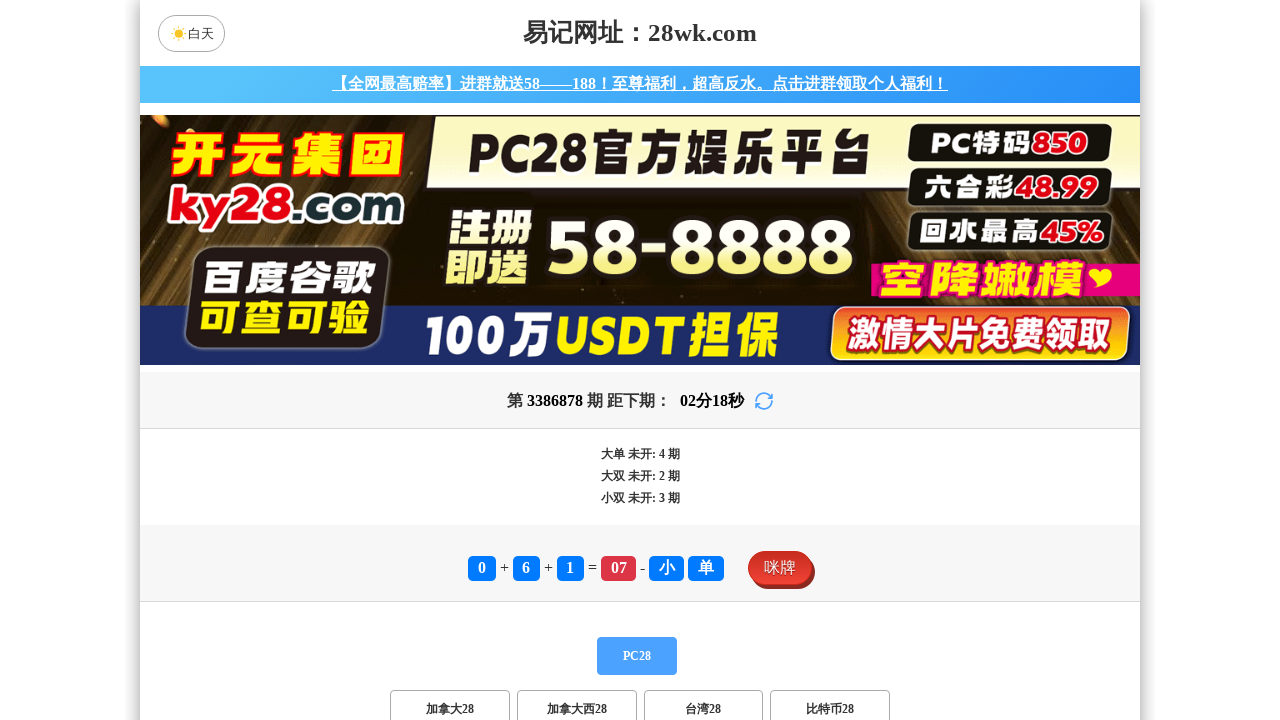

--- FILE ---
content_type: text/html; charset=utf-8
request_url: http://www.btdzjx.com/
body_size: 15734
content:
<!DOCTYPE html>
<html  lang="zh-CN">
<head>
    <meta charset="UTF-8">
    <meta name="viewport" content="width=device-width, initial-scale=1, maximum-scale=1, user-scalable=no">
    <meta name="format-detection" content="telephone=no" />
    <meta http-equiv="Content-Type" content="text/html" charset="UTF-8"/>
    <title>加拿大2.8-在线|PC结果|加拿大在线咪牌预测|专注研究在线_加拿大PC结果走势_官方数据!</title>
    <meta name="keywords" content="加拿大2.8,在线PC结果,加拿大在线咪牌预测,加拿大PC结果"> 
    <meta name="description" content="预测网【www.28wk.com】专业提供加拿大、幸运预测数据,模式测试及开奖结果查询算法,做专业的幸运开奖网站数据统计站。">
	<link rel="shortcut icon" href="/static/img/ico/33.ico">
    <link rel="stylesheet" href="/static/css/page/new_style8.css">
    <link rel="stylesheet" href="/static/css/page/mipai.css">
    <link rel="stylesheet" href="/static/css/honeySwitch.css">
        
</head>
<!-- 1-2 -->
<body class="show1 new_show8"> 
    
    <div class="main container">
        
        <div class="main-p">
            <h1 class="h1-title">
                                    PC28
                
            </h1>
            <h2 class="h2-title">易记网址：28wk.com</h2>

             <!-- 广告 -->
             <!-- <div class="banner8"></div> -->
             <div class="_adBox"></div>

            <h4 class="txt-header txt-center">
                第 <strong id="qishu"> 3386878 </strong> 期 距下期：
                <span id="times">
                                        <b>02 </b><span>分</span>
                    <b>20 </b><span>秒</span>
                </span>
                <a class="reload" href="javascript:" onclick="window.location.reload()">
                    <svg t="1686385694211" fill="currentColor" class="icon" viewBox="0 0 1024 1024" version="1.1" 
                        xmlns="http://www.w3.org/2000/svg" p-id="2402" width="18" height="18">
                        <path d="M1008 144c0-26.496-21.504-48-48-48s-48 21.504-48 48l0 74.624C819.264 92.224 671.36 16 512 16 238.528 16 16 238.528 16 512c0 26.496 21.504 48 48 48S112 538.496 112 512c0-220.544 179.456-400 400-400 139.904 0 268.16 73.408 340.736 192L768 304c-26.496 0-48 21.504-48 48S741.504 400 768 400l192 0c26.496 0 48-21.504 48-48 0-2.816-1.152-5.312-1.6-8 0.448-2.688 1.6-5.184 1.6-8L1008 144z" p-id="2403"></path><path d="M960 464c-26.496 0-48 21.504-48 48 0 220.608-179.456 400-400 400-139.904 0-268.096-73.344-340.672-192L256 720c26.496 0 48-21.504 48-48S282.496 624 256 624L64 624c-26.496 0-48 21.504-48 48 0 2.816 1.152 5.312 1.6 8C17.152 682.688 16 685.184 16 688l0 192c0 26.496 21.504 48 48 48s48-21.504 48-48l0-74.624C204.736 931.776 352.64 1008 512 1008c273.472 0 496-222.528 496-496C1008 485.44 986.496 464 960 464z" p-id="2404"></path>
                    </svg>
                </a>
            </h4>

     
            <div class="result-box" style="text-align: center;margin: 15px 0px;">
                <h5 class="result-weikai">
                                            <span >
                            大单
                        </span>
                        <span>
                                                            未开: <span class="strong-txt" id="DADAN">4</span> 期
                                                    </span> </br>
                                            <span>
                            大双
                        </span>
                        <span>
                                                            未开:  <span class="strong-txt" id="DASHUANG">2</span>  期
                                                    </span>
                                    </h5>
                <h5 class="result-weikai">
                                            <span >
                            小双
                        </span>
                        <span>
                                                            未开:  <span class="strong-txt" id="XIAOSHUANG">3</span> 期
                                                    </span>
                                    </h5>
            </div>

      
            <div class="kj-item txt-header txt-center">
                <span id="mi-num1" class="bg-primary">0</span> +
                <span id="mi-num2" class="bg-primary">6</span> +
                <span id="mi-num3" class="bg-primary">1</span> =
                <span id="mi-num4" class="bg-danger">07</span> - 
                                <span id="mi-dx" class="bg-primary">小</span>
                                <span id="mi-ds" class="bg-primary">单</span>
                
                <div class="issue-mi" style="margin-top: 10px;" onclick="openMipai()">咪牌</div>
            </div>

            

        
            <div class="types-box">
                                    <nav><a href="javascript:;" class="nav-item nav-type nav-active nav-index">PC28</a></nav>
                                <nav>
                                                <a href="/jnd28.html" class="nav-item nav-type">加拿大28</a>
                            <!-- <a href="/jnd28_sf1_mszh.html" class="nav-item nav-type">加拿大28</a> -->
                                                                                                    <a href="/jndx28.html" class="nav-item nav-type">加拿大西28</a>
                            <!-- <a href="/jndx28_sf1_mszh.html" class="nav-item nav-type">加拿大西28</a> -->
                                                                                                    <a href="/twbg28.html" class="nav-item nav-type">台湾28</a>
                            <!-- <a href="/twbg28_sf1_mszh.html" class="nav-item nav-type">台湾28</a> -->
                                                                                                    <a href="/btc28.html" class="nav-item nav-type">比特币28</a>
                            <!-- <a href="/btc28_sf1_mszh.html" class="nav-item nav-type">比特币28</a> -->
                                                                                        </nav>

           
                <nav class="sf_box">
                                                <a href="/jnd28_sf1_mszh.html" class="nav-item nav-type" data-sf="1"><strong>pc预测</strong></a>
                                              
                                                <a href="/jnd28_sf6_mszh.html" class="nav-item nav-type" data-sf="6"><strong>黑马预测</strong></a>
                                              
                                                <a href="/jnd28_sf3_mszh.html" class="nav-item nav-type" data-sf="3"><strong>99预测</strong></a>
                                              
                                                <a href="/jnd28_sf4_mszh.html" class="nav-item nav-type" data-sf="4"><strong>55预测</strong></a>
                                              
                                                <a href="/jnd28_sf5_mszh.html" class="nav-item nav-type" data-sf="5"><strong>必赢预测</strong></a>
                                              
                                                <a href="/jnd28_sf7_mszh.html" class="nav-item nav-type" data-sf="7"><strong>神算预测</strong></a>
                                              
                                    </nav>
                <nav>
                                                <a href="/jnd28_sf1_mszh.html" class="nav-item nav-type">组合</a>
                                              
                                                <a href="/jnd28_sf1_mssz.html" class="nav-item nav-type">杀组</a>
                                              
                                                <a href="/jnd28_sf1_msdx.html" class="nav-item nav-type">大小</a>
                                              
                                                <a href="/jnd28_sf1_msds.html" class="nav-item nav-type">单双</a>
                                              
                                                <a href="/jnd28_sf1_mssx.html" class="nav-item nav-type">双项</a>
                                              
                                                <a href="/jnd28_sf1_msshuangzu.html" class="nav-item nav-type">双组</a>
                                              
                                    </nav>

            </div>

            
            <div class="issue">
                <div class="issue-box txt-header txt-center">
                    <h5 class="win_box"> 
                        <p>100期 正确：76 期 错误：24 期</p> 
                        <p>正确率：76%</p> 
                    </h5>
                </div>
            </div>
            

            
    
            <div class="result-nav">
                <span class="result-active" data-tab="forecast">预测</span>
                <span data-tab="trend">走势</span>
                <span data-tab="census">统计</span>
            </div>
            <div class="result">
                <div class="result-table" id="forecast" >
                    <div class="result-thead">
                        <span>期号</span>
                        <span>号码</span>
                        <span>预测</span>
                        <span>结果</span> 
                    </div>
                                        <div class="result-tr">
                        <span>3386879</span>
                        <span>---</span>
                        <span><span class="yc-yes">小</span> <span class="yc-yes">双</span></span>
                        <span><span style="">---</span></span>
                    </div>
                                        <div class="result-tr">
                        <span>3386878</span>
                        <span>0+6+1=07</span>
                        <span><span class="yc-yes">小</span> <span class="yc-no">双</span></span>
                        <span><span class="yc-yes2">中</span></span>
                    </div>
                                        <div class="result-tr">
                        <span>3386877</span>
                        <span>1+1+9=11</span>
                        <span><span class="yc-no">大</span> <span class="yc-yes">单</span></span>
                        <span><span class="yc-yes2">中</span></span>
                    </div>
                                        <div class="result-tr">
                        <span>3386876</span>
                        <span>8+6+4=18</span>
                        <span><span class="yc-no">小</span> <span class="yc-yes">双</span></span>
                        <span><span class="yc-yes2">中</span></span>
                    </div>
                                        <div class="result-tr">
                        <span>3386875</span>
                        <span>6+0+4=10</span>
                        <span><span class="yc-no">大</span> <span class="yc-no">单</span></span>
                        <span><span class="yc-no2">错</span></span>
                    </div>
                                        <div class="result-tr">
                        <span>3386874</span>
                        <span>7+3+5=15</span>
                        <span><span class="yc-no">小</span> <span class="yc-no">双</span></span>
                        <span><span class="yc-no2">错</span></span>
                    </div>
                                        <div class="result-tr">
                        <span>3386873</span>
                        <span>9+6+3=18</span>
                        <span><span class="yc-yes">大</span> <span class="yc-yes">双</span></span>
                        <span><span class="yc-yes2">中</span></span>
                    </div>
                                        <div class="result-tr">
                        <span>3386872</span>
                        <span>2+0+0=02</span>
                        <span><span class="yc-no">大</span> <span class="yc-no">单</span></span>
                        <span><span class="yc-no2">错</span></span>
                    </div>
                                        <div class="result-tr">
                        <span>3386871</span>
                        <span>6+2+3=11</span>
                        <span><span class="yc-no">大</span> <span class="yc-no">双</span></span>
                        <span><span class="yc-no2">错</span></span>
                    </div>
                                        <div class="result-tr">
                        <span>3386870</span>
                        <span>6+5+8=19</span>
                        <span><span class="yc-yes">大</span> <span class="yc-yes">单</span></span>
                        <span><span class="yc-yes2">中</span></span>
                    </div>
                                        <div class="result-tr">
                        <span>3386869</span>
                        <span>0+2+2=04</span>
                        <span><span class="yc-no">大</span> <span class="yc-yes">双</span></span>
                        <span><span class="yc-yes2">中</span></span>
                    </div>
                                        <div class="result-tr">
                        <span>3386868</span>
                        <span>2+1+0=03</span>
                        <span><span class="yc-yes">小</span> <span class="yc-no">双</span></span>
                        <span><span class="yc-yes2">中</span></span>
                    </div>
                                        <div class="result-tr">
                        <span>3386867</span>
                        <span>5+5+4=14</span>
                        <span><span class="yc-yes">大</span> <span class="yc-yes">双</span></span>
                        <span><span class="yc-yes2">中</span></span>
                    </div>
                                        <div class="result-tr">
                        <span>3386866</span>
                        <span>9+0+5=14</span>
                        <span><span class="yc-no">小</span> <span class="yc-no">单</span></span>
                        <span><span class="yc-no2">错</span></span>
                    </div>
                                        <div class="result-tr">
                        <span>3386865</span>
                        <span>3+7+6=16</span>
                        <span><span class="yc-no">小</span> <span class="yc-yes">双</span></span>
                        <span><span class="yc-yes2">中</span></span>
                    </div>
                                        <div class="result-tr">
                        <span>3386864</span>
                        <span>6+4+9=19</span>
                        <span><span class="yc-no">小</span> <span class="yc-no">双</span></span>
                        <span><span class="yc-no2">错</span></span>
                    </div>
                                        <div class="result-tr">
                        <span>3386863</span>
                        <span>9+0+9=18</span>
                        <span><span class="yc-yes">大</span> <span class="yc-no">单</span></span>
                        <span><span class="yc-yes2">中</span></span>
                    </div>
                                        <div class="result-tr">
                        <span>3386862</span>
                        <span>8+0+7=15</span>
                        <span><span class="yc-yes">大</span> <span class="yc-yes">单</span></span>
                        <span><span class="yc-yes2">中</span></span>
                    </div>
                                        <div class="result-tr">
                        <span>3386861</span>
                        <span>9+6+4=19</span>
                        <span><span class="yc-no">小</span> <span class="yc-no">双</span></span>
                        <span><span class="yc-no2">错</span></span>
                    </div>
                                        <div class="result-tr">
                        <span>3386860</span>
                        <span>0+2+6=08</span>
                        <span><span class="yc-yes">小</span> <span class="yc-no">单</span></span>
                        <span><span class="yc-yes2">中</span></span>
                    </div>
                                        <div class="result-tr">
                        <span>3386859</span>
                        <span>6+3+3=12</span>
                        <span><span class="yc-no">大</span> <span class="yc-yes">双</span></span>
                        <span><span class="yc-yes2">中</span></span>
                    </div>
                                        <div class="result-tr">
                        <span>3386858</span>
                        <span>1+6+9=16</span>
                        <span><span class="yc-no">小</span> <span class="yc-yes">双</span></span>
                        <span><span class="yc-yes2">中</span></span>
                    </div>
                                        <div class="result-tr">
                        <span>3386857</span>
                        <span>8+8+0=16</span>
                        <span><span class="yc-no">小</span> <span class="yc-no">单</span></span>
                        <span><span class="yc-no2">错</span></span>
                    </div>
                                        <div class="result-tr">
                        <span>3386856</span>
                        <span>8+0+3=11</span>
                        <span><span class="yc-no">大</span> <span class="yc-yes">单</span></span>
                        <span><span class="yc-yes2">中</span></span>
                    </div>
                                        <div class="result-tr">
                        <span>3386855</span>
                        <span>0+6+3=09</span>
                        <span><span class="yc-no">大</span> <span class="yc-yes">单</span></span>
                        <span><span class="yc-yes2">中</span></span>
                    </div>
                                        <div class="result-tr">
                        <span>3386854</span>
                        <span>9+5+2=16</span>
                        <span><span class="yc-yes">大</span> <span class="yc-no">单</span></span>
                        <span><span class="yc-yes2">中</span></span>
                    </div>
                                        <div class="result-tr">
                        <span>3386853</span>
                        <span>3+5+4=12</span>
                        <span><span class="yc-no">大</span> <span class="yc-yes">双</span></span>
                        <span><span class="yc-yes2">中</span></span>
                    </div>
                                        <div class="result-tr">
                        <span>3386852</span>
                        <span>7+8+2=17</span>
                        <span><span class="yc-yes">大</span> <span class="yc-no">双</span></span>
                        <span><span class="yc-yes2">中</span></span>
                    </div>
                                        <div class="result-tr">
                        <span>3386851</span>
                        <span>3+0+5=08</span>
                        <span><span class="yc-no">大</span> <span class="yc-yes">双</span></span>
                        <span><span class="yc-yes2">中</span></span>
                    </div>
                                        <div class="result-tr">
                        <span>3386850</span>
                        <span>9+0+7=16</span>
                        <span><span class="yc-yes">大</span> <span class="yc-yes">双</span></span>
                        <span><span class="yc-yes2">中</span></span>
                    </div>
                                        <div class="result-tr">
                        <span>3386849</span>
                        <span>7+3+6=16</span>
                        <span><span class="yc-no">小</span> <span class="yc-yes">双</span></span>
                        <span><span class="yc-yes2">中</span></span>
                    </div>
                                        <div class="result-tr">
                        <span>3386848</span>
                        <span>7+8+2=17</span>
                        <span><span class="yc-yes">大</span> <span class="yc-yes">单</span></span>
                        <span><span class="yc-yes2">中</span></span>
                    </div>
                                        <div class="result-tr">
                        <span>3386847</span>
                        <span>2+8+6=16</span>
                        <span><span class="yc-yes">大</span> <span class="yc-yes">双</span></span>
                        <span><span class="yc-yes2">中</span></span>
                    </div>
                                        <div class="result-tr">
                        <span>3386846</span>
                        <span>1+0+0=01</span>
                        <span><span class="yc-yes">小</span> <span class="yc-yes">单</span></span>
                        <span><span class="yc-yes2">中</span></span>
                    </div>
                                        <div class="result-tr">
                        <span>3386845</span>
                        <span>4+6+2=12</span>
                        <span><span class="yc-yes">小</span> <span class="yc-yes">双</span></span>
                        <span><span class="yc-yes2">中</span></span>
                    </div>
                                        <div class="result-tr">
                        <span>3386844</span>
                        <span>6+2+5=13</span>
                        <span><span class="yc-no">大</span> <span class="yc-yes">单</span></span>
                        <span><span class="yc-yes2">中</span></span>
                    </div>
                                        <div class="result-tr">
                        <span>3386843</span>
                        <span>5+1+8=14</span>
                        <span><span class="yc-yes">大</span> <span class="yc-no">单</span></span>
                        <span><span class="yc-yes2">中</span></span>
                    </div>
                                        <div class="result-tr">
                        <span>3386842</span>
                        <span>8+8+8=24</span>
                        <span><span class="yc-no">小</span> <span class="yc-yes">双</span></span>
                        <span><span class="yc-yes2">中</span></span>
                    </div>
                                        <div class="result-tr">
                        <span>3386841</span>
                        <span>1+9+5=15</span>
                        <span><span class="yc-no">小</span> <span class="yc-no">双</span></span>
                        <span><span class="yc-no2">错</span></span>
                    </div>
                                        <div class="result-tr">
                        <span>3386840</span>
                        <span>0+1+5=06</span>
                        <span><span class="yc-yes">小</span> <span class="yc-yes">双</span></span>
                        <span><span class="yc-yes2">中</span></span>
                    </div>
                                        <div class="result-tr">
                        <span>3386839</span>
                        <span>9+9+4=22</span>
                        <span><span class="yc-yes">大</span> <span class="yc-no">单</span></span>
                        <span><span class="yc-yes2">中</span></span>
                    </div>
                                        <div class="result-tr">
                        <span>3386838</span>
                        <span>7+9+0=16</span>
                        <span><span class="yc-yes">大</span> <span class="yc-yes">双</span></span>
                        <span><span class="yc-yes2">中</span></span>
                    </div>
                                        <div class="result-tr">
                        <span>3386837</span>
                        <span>7+7+7=21</span>
                        <span><span class="yc-yes">大</span> <span class="yc-no">双</span></span>
                        <span><span class="yc-yes2">中</span></span>
                    </div>
                                        <div class="result-tr">
                        <span>3386836</span>
                        <span>6+9+0=15</span>
                        <span><span class="yc-yes">大</span> <span class="yc-yes">单</span></span>
                        <span><span class="yc-yes2">中</span></span>
                    </div>
                                        <div class="result-tr">
                        <span>3386835</span>
                        <span>5+2+1=08</span>
                        <span><span class="yc-no">大</span> <span class="yc-yes">双</span></span>
                        <span><span class="yc-yes2">中</span></span>
                    </div>
                                        <div class="result-tr">
                        <span>3386834</span>
                        <span>6+3+8=17</span>
                        <span><span class="yc-no">小</span> <span class="yc-yes">单</span></span>
                        <span><span class="yc-yes2">中</span></span>
                    </div>
                                        <div class="result-tr">
                        <span>3386833</span>
                        <span>7+6+2=15</span>
                        <span><span class="yc-yes">大</span> <span class="yc-no">双</span></span>
                        <span><span class="yc-yes2">中</span></span>
                    </div>
                                        <div class="result-tr">
                        <span>3386832</span>
                        <span>6+3+2=11</span>
                        <span><span class="yc-yes">小</span> <span class="yc-no">双</span></span>
                        <span><span class="yc-yes2">中</span></span>
                    </div>
                                        <div class="result-tr">
                        <span>3386831</span>
                        <span>8+1+2=11</span>
                        <span><span class="yc-yes">小</span> <span class="yc-no">双</span></span>
                        <span><span class="yc-yes2">中</span></span>
                    </div>
                                        <div class="result-tr">
                        <span>3386830</span>
                        <span>7+5+6=18</span>
                        <span><span class="yc-no">小</span> <span class="yc-no">单</span></span>
                        <span><span class="yc-no2">错</span></span>
                    </div>
                                        <div class="result-tr">
                        <span>3386829</span>
                        <span>4+8+2=14</span>
                        <span><span class="yc-yes">大</span> <span class="yc-yes">双</span></span>
                        <span><span class="yc-yes2">中</span></span>
                    </div>
                                        <div class="result-tr">
                        <span>3386828</span>
                        <span>3+7+1=11</span>
                        <span><span class="yc-no">大</span> <span class="yc-no">双</span></span>
                        <span><span class="yc-no2">错</span></span>
                    </div>
                                        <div class="result-tr">
                        <span>3386827</span>
                        <span>0+0+9=09</span>
                        <span><span class="yc-yes">小</span> <span class="yc-no">双</span></span>
                        <span><span class="yc-yes2">中</span></span>
                    </div>
                                        <div class="result-tr">
                        <span>3386826</span>
                        <span>9+2+3=14</span>
                        <span><span class="yc-yes">大</span> <span class="yc-no">单</span></span>
                        <span><span class="yc-yes2">中</span></span>
                    </div>
                                        <div class="result-tr">
                        <span>3386825</span>
                        <span>1+2+3=06</span>
                        <span><span class="yc-no">大</span> <span class="yc-no">单</span></span>
                        <span><span class="yc-no2">错</span></span>
                    </div>
                                        <div class="result-tr">
                        <span>3386824</span>
                        <span>5+7+4=16</span>
                        <span><span class="yc-yes">大</span> <span class="yc-yes">双</span></span>
                        <span><span class="yc-yes2">中</span></span>
                    </div>
                                        <div class="result-tr">
                        <span>3386823</span>
                        <span>9+5+5=19</span>
                        <span><span class="yc-no">小</span> <span class="yc-yes">单</span></span>
                        <span><span class="yc-yes2">中</span></span>
                    </div>
                                        <div class="result-tr">
                        <span>3386822</span>
                        <span>8+8+7=23</span>
                        <span><span class="yc-no">小</span> <span class="yc-yes">单</span></span>
                        <span><span class="yc-yes2">中</span></span>
                    </div>
                                        <div class="result-tr">
                        <span>3386821</span>
                        <span>6+7+3=16</span>
                        <span><span class="yc-yes">大</span> <span class="yc-no">单</span></span>
                        <span><span class="yc-yes2">中</span></span>
                    </div>
                                        <div class="result-tr">
                        <span>3386820</span>
                        <span>7+7+3=17</span>
                        <span><span class="yc-no">小</span> <span class="yc-no">双</span></span>
                        <span><span class="yc-no2">错</span></span>
                    </div>
                                        <div class="result-tr">
                        <span>3386819</span>
                        <span>0+6+9=15</span>
                        <span><span class="yc-no">小</span> <span class="yc-no">双</span></span>
                        <span><span class="yc-no2">错</span></span>
                    </div>
                                        <div class="result-tr">
                        <span>3386818</span>
                        <span>9+0+6=15</span>
                        <span><span class="yc-no">小</span> <span class="yc-no">双</span></span>
                        <span><span class="yc-no2">错</span></span>
                    </div>
                                        <div class="result-tr">
                        <span>3386817</span>
                        <span>3+9+4=16</span>
                        <span><span class="yc-yes">大</span> <span class="yc-yes">双</span></span>
                        <span><span class="yc-yes2">中</span></span>
                    </div>
                                        <div class="result-tr">
                        <span>3386816</span>
                        <span>7+1+1=09</span>
                        <span><span class="yc-yes">小</span> <span class="yc-yes">单</span></span>
                        <span><span class="yc-yes2">中</span></span>
                    </div>
                                        <div class="result-tr">
                        <span>3386815</span>
                        <span>4+5+7=16</span>
                        <span><span class="yc-no">小</span> <span class="yc-no">单</span></span>
                        <span><span class="yc-no2">错</span></span>
                    </div>
                                        <div class="result-tr">
                        <span>3386814</span>
                        <span>4+0+1=05</span>
                        <span><span class="yc-yes">小</span> <span class="yc-no">双</span></span>
                        <span><span class="yc-yes2">中</span></span>
                    </div>
                                        <div class="result-tr">
                        <span>3386813</span>
                        <span>6+2+1=09</span>
                        <span><span class="yc-yes">小</span> <span class="yc-no">双</span></span>
                        <span><span class="yc-yes2">中</span></span>
                    </div>
                                        <div class="result-tr">
                        <span>3386812</span>
                        <span>6+7+2=15</span>
                        <span><span class="yc-yes">大</span> <span class="yc-yes">单</span></span>
                        <span><span class="yc-yes2">中</span></span>
                    </div>
                                        <div class="result-tr">
                        <span>3386811</span>
                        <span>2+7+5=14</span>
                        <span><span class="yc-no">小</span> <span class="yc-no">单</span></span>
                        <span><span class="yc-no2">错</span></span>
                    </div>
                                        <div class="result-tr">
                        <span>3386810</span>
                        <span>2+8+1=11</span>
                        <span><span class="yc-yes">小</span> <span class="yc-no">双</span></span>
                        <span><span class="yc-yes2">中</span></span>
                    </div>
                                        <div class="result-tr">
                        <span>3386809</span>
                        <span>6+1+6=13</span>
                        <span><span class="yc-no">大</span> <span class="yc-yes">单</span></span>
                        <span><span class="yc-yes2">中</span></span>
                    </div>
                                        <div class="result-tr">
                        <span>3386808</span>
                        <span>6+0+9=15</span>
                        <span><span class="yc-no">小</span> <span class="yc-yes">单</span></span>
                        <span><span class="yc-yes2">中</span></span>
                    </div>
                                        <div class="result-tr">
                        <span>3386807</span>
                        <span>8+4+3=15</span>
                        <span><span class="yc-no">小</span> <span class="yc-yes">单</span></span>
                        <span><span class="yc-yes2">中</span></span>
                    </div>
                                        <div class="result-tr">
                        <span>3386806</span>
                        <span>0+4+3=07</span>
                        <span><span class="yc-yes">小</span> <span class="yc-no">双</span></span>
                        <span><span class="yc-yes2">中</span></span>
                    </div>
                                        <div class="result-tr">
                        <span>3386805</span>
                        <span>1+3+3=07</span>
                        <span><span class="yc-yes">小</span> <span class="yc-no">双</span></span>
                        <span><span class="yc-yes2">中</span></span>
                    </div>
                                        <div class="result-tr">
                        <span>3386804</span>
                        <span>1+0+8=09</span>
                        <span><span class="yc-yes">小</span> <span class="yc-yes">单</span></span>
                        <span><span class="yc-yes2">中</span></span>
                    </div>
                                        <div class="result-tr">
                        <span>3386803</span>
                        <span>6+7+3=16</span>
                        <span><span class="yc-no">小</span> <span class="yc-no">单</span></span>
                        <span><span class="yc-no2">错</span></span>
                    </div>
                                        <div class="result-tr">
                        <span>3386802</span>
                        <span>9+5+0=14</span>
                        <span><span class="yc-no">小</span> <span class="yc-no">单</span></span>
                        <span><span class="yc-no2">错</span></span>
                    </div>
                                        <div class="result-tr">
                        <span>3386801</span>
                        <span>0+5+0=05</span>
                        <span><span class="yc-yes">小</span> <span class="yc-yes">单</span></span>
                        <span><span class="yc-yes2">中</span></span>
                    </div>
                                        <div class="result-tr">
                        <span>3386800</span>
                        <span>6+3+0=09</span>
                        <span><span class="yc-yes">小</span> <span class="yc-no">双</span></span>
                        <span><span class="yc-yes2">中</span></span>
                    </div>
                                        <div class="result-tr">
                        <span>3386799</span>
                        <span>5+7+9=21</span>
                        <span><span class="yc-yes">大</span> <span class="yc-yes">单</span></span>
                        <span><span class="yc-yes2">中</span></span>
                    </div>
                                        <div class="result-tr">
                        <span>3386798</span>
                        <span>5+2+8=15</span>
                        <span><span class="yc-yes">大</span> <span class="yc-yes">单</span></span>
                        <span><span class="yc-yes2">中</span></span>
                    </div>
                                        <div class="result-tr">
                        <span>3386797</span>
                        <span>6+6+6=18</span>
                        <span><span class="yc-yes">大</span> <span class="yc-yes">双</span></span>
                        <span><span class="yc-yes2">中</span></span>
                    </div>
                                        <div class="result-tr">
                        <span>3386796</span>
                        <span>1+1+0=02</span>
                        <span><span class="yc-no">大</span> <span class="yc-no">单</span></span>
                        <span><span class="yc-no2">错</span></span>
                    </div>
                                        <div class="result-tr">
                        <span>3386795</span>
                        <span>3+3+9=15</span>
                        <span><span class="yc-no">小</span> <span class="yc-no">双</span></span>
                        <span><span class="yc-no2">错</span></span>
                    </div>
                                        <div class="result-tr">
                        <span>3386794</span>
                        <span>9+3+2=14</span>
                        <span><span class="yc-yes">大</span> <span class="yc-yes">双</span></span>
                        <span><span class="yc-yes2">中</span></span>
                    </div>
                                        <div class="result-tr">
                        <span>3386793</span>
                        <span>9+2+9=20</span>
                        <span><span class="yc-yes">大</span> <span class="yc-yes">双</span></span>
                        <span><span class="yc-yes2">中</span></span>
                    </div>
                                        <div class="result-tr">
                        <span>3386792</span>
                        <span>1+0+2=03</span>
                        <span><span class="yc-yes">小</span> <span class="yc-yes">单</span></span>
                        <span><span class="yc-yes2">中</span></span>
                    </div>
                                        <div class="result-tr">
                        <span>3386791</span>
                        <span>9+2+9=20</span>
                        <span><span class="yc-no">小</span> <span class="yc-no">单</span></span>
                        <span><span class="yc-no2">错</span></span>
                    </div>
                                        <div class="result-tr">
                        <span>3386790</span>
                        <span>2+0+2=04</span>
                        <span><span class="yc-no">大</span> <span class="yc-yes">双</span></span>
                        <span><span class="yc-yes2">中</span></span>
                    </div>
                                        <div class="result-tr">
                        <span>3386789</span>
                        <span>8+4+7=19</span>
                        <span><span class="yc-no">小</span> <span class="yc-yes">单</span></span>
                        <span><span class="yc-yes2">中</span></span>
                    </div>
                                        <div class="result-tr">
                        <span>3386788</span>
                        <span>0+3+6=09</span>
                        <span><span class="yc-yes">小</span> <span class="yc-no">双</span></span>
                        <span><span class="yc-yes2">中</span></span>
                    </div>
                                        <div class="result-tr">
                        <span>3386787</span>
                        <span>2+1+9=12</span>
                        <span><span class="yc-yes">小</span> <span class="yc-no">单</span></span>
                        <span><span class="yc-yes2">中</span></span>
                    </div>
                                        <div class="result-tr">
                        <span>3386786</span>
                        <span>4+7+0=11</span>
                        <span><span class="yc-yes">小</span> <span class="yc-no">双</span></span>
                        <span><span class="yc-yes2">中</span></span>
                    </div>
                                        <div class="result-tr">
                        <span>3386785</span>
                        <span>3+0+5=08</span>
                        <span><span class="yc-yes">小</span> <span class="yc-no">单</span></span>
                        <span><span class="yc-yes2">中</span></span>
                    </div>
                                        <div class="result-tr">
                        <span>3386784</span>
                        <span>7+8+8=23</span>
                        <span><span class="yc-no">小</span> <span class="yc-yes">单</span></span>
                        <span><span class="yc-yes2">中</span></span>
                    </div>
                                        <div class="result-tr">
                        <span>3386783</span>
                        <span>3+8+6=17</span>
                        <span><span class="yc-no">小</span> <span class="yc-no">双</span></span>
                        <span><span class="yc-no2">错</span></span>
                    </div>
                                        <div class="result-tr">
                        <span>3386782</span>
                        <span>6+1+5=12</span>
                        <span><span class="yc-no">大</span> <span class="yc-no">单</span></span>
                        <span><span class="yc-no2">错</span></span>
                    </div>
                                        <div class="result-tr">
                        <span>3386781</span>
                        <span>9+1+9=19</span>
                        <span><span class="yc-yes">大</span> <span class="yc-yes">单</span></span>
                        <span><span class="yc-yes2">中</span></span>
                    </div>
                                        <div class="result-tr">
                        <span>3386780</span>
                        <span>1+3+9=13</span>
                        <span><span class="yc-no">大</span> <span class="yc-yes">单</span></span>
                        <span><span class="yc-yes2">中</span></span>
                    </div>
                                        <div class="result-tr">
                        <span>3386779</span>
                        <span>5+8+4=17</span>
                        <span><span class="yc-yes">大</span> <span class="yc-no">双</span></span>
                        <span><span class="yc-yes2">中</span></span>
                    </div>
                                    </div>

                <div class="result-table" id="trend" style="display: none;">
                    <div class="result-thead">
                        <span class="p200">期号</span>
                        <span>值</span>
                        <span>大</span>
                        <span>小</span>
                        <span>单</span>
                        <span>双</span>
                        <span class="p120">大单</span>
                        <span class="p120">大双</span>
                        <span class="p120">小单</span>
                        <span class="p120">小双</span>
                    </div>
                                        <div class="result-tr">
                        <span class="p200">3386878</span>
                        <span>07</span>
                                                    <span></span>
                                                    <span><i class="badge-g">小</i></span>
                                                        <span><i class="badge-g">单</i></span>
                                                        <span></span>
                                                    <span class="p120"></span>
                                                    <span class="p120"></span>
                                                    <span class="p120"><i class="badge-g">小单</i></span>
                                                        <span class="p120"></span>
                                            </div>
                                        <div class="result-tr">
                        <span class="p200">3386877</span>
                        <span>11</span>
                                                    <span></span>
                                                    <span><i class="badge-g">小</i></span>
                                                        <span><i class="badge-g">单</i></span>
                                                        <span></span>
                                                    <span class="p120"></span>
                                                    <span class="p120"></span>
                                                    <span class="p120"><i class="badge-g">小单</i></span>
                                                        <span class="p120"></span>
                                            </div>
                                        <div class="result-tr">
                        <span class="p200">3386876</span>
                        <span>18</span>
                                                    <span><i class="badge-o">大</i></span>
                                                        <span></span>
                                                    <span></span>
                                                    <span><i class="badge-o">双</i></span>
                                                        <span class="p120"></span>
                                                    <span class="p120"><i class="badge-o">大双</i></span>
                                                        <span class="p120"></span>
                                                    <span class="p120"></span>
                                            </div>
                                        <div class="result-tr">
                        <span class="p200">3386875</span>
                        <span>10</span>
                                                    <span></span>
                                                    <span><i class="badge-g">小</i></span>
                                                        <span></span>
                                                    <span><i class="badge-o">双</i></span>
                                                        <span class="p120"></span>
                                                    <span class="p120"></span>
                                                    <span class="p120"></span>
                                                    <span class="p120"><i class="badge-o">小双</i></span>
                                                </div>
                                        <div class="result-tr">
                        <span class="p200">3386874</span>
                        <span>15</span>
                                                    <span><i class="badge-o">大</i></span>
                                                        <span></span>
                                                    <span><i class="badge-g">单</i></span>
                                                        <span></span>
                                                    <span class="p120"><i class="badge-g">大单</i></span>
                                                        <span class="p120"></span>
                                                    <span class="p120"></span>
                                                    <span class="p120"></span>
                                            </div>
                                        <div class="result-tr">
                        <span class="p200">3386873</span>
                        <span>18</span>
                                                    <span><i class="badge-o">大</i></span>
                                                        <span></span>
                                                    <span></span>
                                                    <span><i class="badge-o">双</i></span>
                                                        <span class="p120"></span>
                                                    <span class="p120"><i class="badge-o">大双</i></span>
                                                        <span class="p120"></span>
                                                    <span class="p120"></span>
                                            </div>
                                        <div class="result-tr">
                        <span class="p200">3386872</span>
                        <span>02</span>
                                                    <span></span>
                                                    <span><i class="badge-g">小</i></span>
                                                        <span></span>
                                                    <span><i class="badge-o">双</i></span>
                                                        <span class="p120"></span>
                                                    <span class="p120"></span>
                                                    <span class="p120"></span>
                                                    <span class="p120"><i class="badge-o">小双</i></span>
                                                </div>
                                        <div class="result-tr">
                        <span class="p200">3386871</span>
                        <span>11</span>
                                                    <span></span>
                                                    <span><i class="badge-g">小</i></span>
                                                        <span><i class="badge-g">单</i></span>
                                                        <span></span>
                                                    <span class="p120"></span>
                                                    <span class="p120"></span>
                                                    <span class="p120"><i class="badge-g">小单</i></span>
                                                        <span class="p120"></span>
                                            </div>
                                        <div class="result-tr">
                        <span class="p200">3386870</span>
                        <span>19</span>
                                                    <span><i class="badge-o">大</i></span>
                                                        <span></span>
                                                    <span><i class="badge-g">单</i></span>
                                                        <span></span>
                                                    <span class="p120"><i class="badge-g">大单</i></span>
                                                        <span class="p120"></span>
                                                    <span class="p120"></span>
                                                    <span class="p120"></span>
                                            </div>
                                        <div class="result-tr">
                        <span class="p200">3386869</span>
                        <span>04</span>
                                                    <span></span>
                                                    <span><i class="badge-g">小</i></span>
                                                        <span></span>
                                                    <span><i class="badge-o">双</i></span>
                                                        <span class="p120"></span>
                                                    <span class="p120"></span>
                                                    <span class="p120"></span>
                                                    <span class="p120"><i class="badge-o">小双</i></span>
                                                </div>
                                        <div class="result-tr">
                        <span class="p200">3386868</span>
                        <span>03</span>
                                                    <span></span>
                                                    <span><i class="badge-g">小</i></span>
                                                        <span><i class="badge-g">单</i></span>
                                                        <span></span>
                                                    <span class="p120"></span>
                                                    <span class="p120"></span>
                                                    <span class="p120"><i class="badge-g">小单</i></span>
                                                        <span class="p120"></span>
                                            </div>
                                        <div class="result-tr">
                        <span class="p200">3386867</span>
                        <span>14</span>
                                                    <span><i class="badge-o">大</i></span>
                                                        <span></span>
                                                    <span></span>
                                                    <span><i class="badge-o">双</i></span>
                                                        <span class="p120"></span>
                                                    <span class="p120"><i class="badge-o">大双</i></span>
                                                        <span class="p120"></span>
                                                    <span class="p120"></span>
                                            </div>
                                        <div class="result-tr">
                        <span class="p200">3386866</span>
                        <span>14</span>
                                                    <span><i class="badge-o">大</i></span>
                                                        <span></span>
                                                    <span></span>
                                                    <span><i class="badge-o">双</i></span>
                                                        <span class="p120"></span>
                                                    <span class="p120"><i class="badge-o">大双</i></span>
                                                        <span class="p120"></span>
                                                    <span class="p120"></span>
                                            </div>
                                        <div class="result-tr">
                        <span class="p200">3386865</span>
                        <span>16</span>
                                                    <span><i class="badge-o">大</i></span>
                                                        <span></span>
                                                    <span></span>
                                                    <span><i class="badge-o">双</i></span>
                                                        <span class="p120"></span>
                                                    <span class="p120"><i class="badge-o">大双</i></span>
                                                        <span class="p120"></span>
                                                    <span class="p120"></span>
                                            </div>
                                        <div class="result-tr">
                        <span class="p200">3386864</span>
                        <span>19</span>
                                                    <span><i class="badge-o">大</i></span>
                                                        <span></span>
                                                    <span><i class="badge-g">单</i></span>
                                                        <span></span>
                                                    <span class="p120"><i class="badge-g">大单</i></span>
                                                        <span class="p120"></span>
                                                    <span class="p120"></span>
                                                    <span class="p120"></span>
                                            </div>
                                        <div class="result-tr">
                        <span class="p200">3386863</span>
                        <span>18</span>
                                                    <span><i class="badge-o">大</i></span>
                                                        <span></span>
                                                    <span></span>
                                                    <span><i class="badge-o">双</i></span>
                                                        <span class="p120"></span>
                                                    <span class="p120"><i class="badge-o">大双</i></span>
                                                        <span class="p120"></span>
                                                    <span class="p120"></span>
                                            </div>
                                        <div class="result-tr">
                        <span class="p200">3386862</span>
                        <span>15</span>
                                                    <span><i class="badge-o">大</i></span>
                                                        <span></span>
                                                    <span><i class="badge-g">单</i></span>
                                                        <span></span>
                                                    <span class="p120"><i class="badge-g">大单</i></span>
                                                        <span class="p120"></span>
                                                    <span class="p120"></span>
                                                    <span class="p120"></span>
                                            </div>
                                        <div class="result-tr">
                        <span class="p200">3386861</span>
                        <span>19</span>
                                                    <span><i class="badge-o">大</i></span>
                                                        <span></span>
                                                    <span><i class="badge-g">单</i></span>
                                                        <span></span>
                                                    <span class="p120"><i class="badge-g">大单</i></span>
                                                        <span class="p120"></span>
                                                    <span class="p120"></span>
                                                    <span class="p120"></span>
                                            </div>
                                        <div class="result-tr">
                        <span class="p200">3386860</span>
                        <span>08</span>
                                                    <span></span>
                                                    <span><i class="badge-g">小</i></span>
                                                        <span></span>
                                                    <span><i class="badge-o">双</i></span>
                                                        <span class="p120"></span>
                                                    <span class="p120"></span>
                                                    <span class="p120"></span>
                                                    <span class="p120"><i class="badge-o">小双</i></span>
                                                </div>
                                        <div class="result-tr">
                        <span class="p200">3386859</span>
                        <span>12</span>
                                                    <span></span>
                                                    <span><i class="badge-g">小</i></span>
                                                        <span></span>
                                                    <span><i class="badge-o">双</i></span>
                                                        <span class="p120"></span>
                                                    <span class="p120"></span>
                                                    <span class="p120"></span>
                                                    <span class="p120"><i class="badge-o">小双</i></span>
                                                </div>
                                        <div class="result-tr">
                        <span class="p200">3386858</span>
                        <span>16</span>
                                                    <span><i class="badge-o">大</i></span>
                                                        <span></span>
                                                    <span></span>
                                                    <span><i class="badge-o">双</i></span>
                                                        <span class="p120"></span>
                                                    <span class="p120"><i class="badge-o">大双</i></span>
                                                        <span class="p120"></span>
                                                    <span class="p120"></span>
                                            </div>
                                        <div class="result-tr">
                        <span class="p200">3386857</span>
                        <span>16</span>
                                                    <span><i class="badge-o">大</i></span>
                                                        <span></span>
                                                    <span></span>
                                                    <span><i class="badge-o">双</i></span>
                                                        <span class="p120"></span>
                                                    <span class="p120"><i class="badge-o">大双</i></span>
                                                        <span class="p120"></span>
                                                    <span class="p120"></span>
                                            </div>
                                        <div class="result-tr">
                        <span class="p200">3386856</span>
                        <span>11</span>
                                                    <span></span>
                                                    <span><i class="badge-g">小</i></span>
                                                        <span><i class="badge-g">单</i></span>
                                                        <span></span>
                                                    <span class="p120"></span>
                                                    <span class="p120"></span>
                                                    <span class="p120"><i class="badge-g">小单</i></span>
                                                        <span class="p120"></span>
                                            </div>
                                        <div class="result-tr">
                        <span class="p200">3386855</span>
                        <span>09</span>
                                                    <span></span>
                                                    <span><i class="badge-g">小</i></span>
                                                        <span><i class="badge-g">单</i></span>
                                                        <span></span>
                                                    <span class="p120"></span>
                                                    <span class="p120"></span>
                                                    <span class="p120"><i class="badge-g">小单</i></span>
                                                        <span class="p120"></span>
                                            </div>
                                        <div class="result-tr">
                        <span class="p200">3386854</span>
                        <span>16</span>
                                                    <span><i class="badge-o">大</i></span>
                                                        <span></span>
                                                    <span></span>
                                                    <span><i class="badge-o">双</i></span>
                                                        <span class="p120"></span>
                                                    <span class="p120"><i class="badge-o">大双</i></span>
                                                        <span class="p120"></span>
                                                    <span class="p120"></span>
                                            </div>
                                        <div class="result-tr">
                        <span class="p200">3386853</span>
                        <span>12</span>
                                                    <span></span>
                                                    <span><i class="badge-g">小</i></span>
                                                        <span></span>
                                                    <span><i class="badge-o">双</i></span>
                                                        <span class="p120"></span>
                                                    <span class="p120"></span>
                                                    <span class="p120"></span>
                                                    <span class="p120"><i class="badge-o">小双</i></span>
                                                </div>
                                        <div class="result-tr">
                        <span class="p200">3386852</span>
                        <span>17</span>
                                                    <span><i class="badge-o">大</i></span>
                                                        <span></span>
                                                    <span><i class="badge-g">单</i></span>
                                                        <span></span>
                                                    <span class="p120"><i class="badge-g">大单</i></span>
                                                        <span class="p120"></span>
                                                    <span class="p120"></span>
                                                    <span class="p120"></span>
                                            </div>
                                        <div class="result-tr">
                        <span class="p200">3386851</span>
                        <span>08</span>
                                                    <span></span>
                                                    <span><i class="badge-g">小</i></span>
                                                        <span></span>
                                                    <span><i class="badge-o">双</i></span>
                                                        <span class="p120"></span>
                                                    <span class="p120"></span>
                                                    <span class="p120"></span>
                                                    <span class="p120"><i class="badge-o">小双</i></span>
                                                </div>
                                        <div class="result-tr">
                        <span class="p200">3386850</span>
                        <span>16</span>
                                                    <span><i class="badge-o">大</i></span>
                                                        <span></span>
                                                    <span></span>
                                                    <span><i class="badge-o">双</i></span>
                                                        <span class="p120"></span>
                                                    <span class="p120"><i class="badge-o">大双</i></span>
                                                        <span class="p120"></span>
                                                    <span class="p120"></span>
                                            </div>
                                        <div class="result-tr">
                        <span class="p200">3386849</span>
                        <span>16</span>
                                                    <span><i class="badge-o">大</i></span>
                                                        <span></span>
                                                    <span></span>
                                                    <span><i class="badge-o">双</i></span>
                                                        <span class="p120"></span>
                                                    <span class="p120"><i class="badge-o">大双</i></span>
                                                        <span class="p120"></span>
                                                    <span class="p120"></span>
                                            </div>
                                        <div class="result-tr">
                        <span class="p200">3386848</span>
                        <span>17</span>
                                                    <span><i class="badge-o">大</i></span>
                                                        <span></span>
                                                    <span><i class="badge-g">单</i></span>
                                                        <span></span>
                                                    <span class="p120"><i class="badge-g">大单</i></span>
                                                        <span class="p120"></span>
                                                    <span class="p120"></span>
                                                    <span class="p120"></span>
                                            </div>
                                        <div class="result-tr">
                        <span class="p200">3386847</span>
                        <span>16</span>
                                                    <span><i class="badge-o">大</i></span>
                                                        <span></span>
                                                    <span></span>
                                                    <span><i class="badge-o">双</i></span>
                                                        <span class="p120"></span>
                                                    <span class="p120"><i class="badge-o">大双</i></span>
                                                        <span class="p120"></span>
                                                    <span class="p120"></span>
                                            </div>
                                        <div class="result-tr">
                        <span class="p200">3386846</span>
                        <span>01</span>
                                                    <span></span>
                                                    <span><i class="badge-g">小</i></span>
                                                        <span><i class="badge-g">单</i></span>
                                                        <span></span>
                                                    <span class="p120"></span>
                                                    <span class="p120"></span>
                                                    <span class="p120"><i class="badge-g">小单</i></span>
                                                        <span class="p120"></span>
                                            </div>
                                        <div class="result-tr">
                        <span class="p200">3386845</span>
                        <span>12</span>
                                                    <span></span>
                                                    <span><i class="badge-g">小</i></span>
                                                        <span></span>
                                                    <span><i class="badge-o">双</i></span>
                                                        <span class="p120"></span>
                                                    <span class="p120"></span>
                                                    <span class="p120"></span>
                                                    <span class="p120"><i class="badge-o">小双</i></span>
                                                </div>
                                        <div class="result-tr">
                        <span class="p200">3386844</span>
                        <span>13</span>
                                                    <span></span>
                                                    <span><i class="badge-g">小</i></span>
                                                        <span><i class="badge-g">单</i></span>
                                                        <span></span>
                                                    <span class="p120"></span>
                                                    <span class="p120"></span>
                                                    <span class="p120"><i class="badge-g">小单</i></span>
                                                        <span class="p120"></span>
                                            </div>
                                        <div class="result-tr">
                        <span class="p200">3386843</span>
                        <span>14</span>
                                                    <span><i class="badge-o">大</i></span>
                                                        <span></span>
                                                    <span></span>
                                                    <span><i class="badge-o">双</i></span>
                                                        <span class="p120"></span>
                                                    <span class="p120"><i class="badge-o">大双</i></span>
                                                        <span class="p120"></span>
                                                    <span class="p120"></span>
                                            </div>
                                        <div class="result-tr">
                        <span class="p200">3386842</span>
                        <span>24</span>
                                                    <span><i class="badge-o">大</i></span>
                                                        <span></span>
                                                    <span></span>
                                                    <span><i class="badge-o">双</i></span>
                                                        <span class="p120"></span>
                                                    <span class="p120"><i class="badge-o">大双</i></span>
                                                        <span class="p120"></span>
                                                    <span class="p120"></span>
                                            </div>
                                        <div class="result-tr">
                        <span class="p200">3386841</span>
                        <span>15</span>
                                                    <span><i class="badge-o">大</i></span>
                                                        <span></span>
                                                    <span><i class="badge-g">单</i></span>
                                                        <span></span>
                                                    <span class="p120"><i class="badge-g">大单</i></span>
                                                        <span class="p120"></span>
                                                    <span class="p120"></span>
                                                    <span class="p120"></span>
                                            </div>
                                        <div class="result-tr">
                        <span class="p200">3386840</span>
                        <span>06</span>
                                                    <span></span>
                                                    <span><i class="badge-g">小</i></span>
                                                        <span></span>
                                                    <span><i class="badge-o">双</i></span>
                                                        <span class="p120"></span>
                                                    <span class="p120"></span>
                                                    <span class="p120"></span>
                                                    <span class="p120"><i class="badge-o">小双</i></span>
                                                </div>
                                        <div class="result-tr">
                        <span class="p200">3386839</span>
                        <span>22</span>
                                                    <span><i class="badge-o">大</i></span>
                                                        <span></span>
                                                    <span></span>
                                                    <span><i class="badge-o">双</i></span>
                                                        <span class="p120"></span>
                                                    <span class="p120"><i class="badge-o">大双</i></span>
                                                        <span class="p120"></span>
                                                    <span class="p120"></span>
                                            </div>
                                        <div class="result-tr">
                        <span class="p200">3386838</span>
                        <span>16</span>
                                                    <span><i class="badge-o">大</i></span>
                                                        <span></span>
                                                    <span></span>
                                                    <span><i class="badge-o">双</i></span>
                                                        <span class="p120"></span>
                                                    <span class="p120"><i class="badge-o">大双</i></span>
                                                        <span class="p120"></span>
                                                    <span class="p120"></span>
                                            </div>
                                        <div class="result-tr">
                        <span class="p200">3386837</span>
                        <span>21</span>
                                                    <span><i class="badge-o">大</i></span>
                                                        <span></span>
                                                    <span><i class="badge-g">单</i></span>
                                                        <span></span>
                                                    <span class="p120"><i class="badge-g">大单</i></span>
                                                        <span class="p120"></span>
                                                    <span class="p120"></span>
                                                    <span class="p120"></span>
                                            </div>
                                        <div class="result-tr">
                        <span class="p200">3386836</span>
                        <span>15</span>
                                                    <span><i class="badge-o">大</i></span>
                                                        <span></span>
                                                    <span><i class="badge-g">单</i></span>
                                                        <span></span>
                                                    <span class="p120"><i class="badge-g">大单</i></span>
                                                        <span class="p120"></span>
                                                    <span class="p120"></span>
                                                    <span class="p120"></span>
                                            </div>
                                        <div class="result-tr">
                        <span class="p200">3386835</span>
                        <span>08</span>
                                                    <span></span>
                                                    <span><i class="badge-g">小</i></span>
                                                        <span></span>
                                                    <span><i class="badge-o">双</i></span>
                                                        <span class="p120"></span>
                                                    <span class="p120"></span>
                                                    <span class="p120"></span>
                                                    <span class="p120"><i class="badge-o">小双</i></span>
                                                </div>
                                        <div class="result-tr">
                        <span class="p200">3386834</span>
                        <span>17</span>
                                                    <span><i class="badge-o">大</i></span>
                                                        <span></span>
                                                    <span><i class="badge-g">单</i></span>
                                                        <span></span>
                                                    <span class="p120"><i class="badge-g">大单</i></span>
                                                        <span class="p120"></span>
                                                    <span class="p120"></span>
                                                    <span class="p120"></span>
                                            </div>
                                        <div class="result-tr">
                        <span class="p200">3386833</span>
                        <span>15</span>
                                                    <span><i class="badge-o">大</i></span>
                                                        <span></span>
                                                    <span><i class="badge-g">单</i></span>
                                                        <span></span>
                                                    <span class="p120"><i class="badge-g">大单</i></span>
                                                        <span class="p120"></span>
                                                    <span class="p120"></span>
                                                    <span class="p120"></span>
                                            </div>
                                        <div class="result-tr">
                        <span class="p200">3386832</span>
                        <span>11</span>
                                                    <span></span>
                                                    <span><i class="badge-g">小</i></span>
                                                        <span><i class="badge-g">单</i></span>
                                                        <span></span>
                                                    <span class="p120"></span>
                                                    <span class="p120"></span>
                                                    <span class="p120"><i class="badge-g">小单</i></span>
                                                        <span class="p120"></span>
                                            </div>
                                        <div class="result-tr">
                        <span class="p200">3386831</span>
                        <span>11</span>
                                                    <span></span>
                                                    <span><i class="badge-g">小</i></span>
                                                        <span><i class="badge-g">单</i></span>
                                                        <span></span>
                                                    <span class="p120"></span>
                                                    <span class="p120"></span>
                                                    <span class="p120"><i class="badge-g">小单</i></span>
                                                        <span class="p120"></span>
                                            </div>
                                        <div class="result-tr">
                        <span class="p200">3386830</span>
                        <span>18</span>
                                                    <span><i class="badge-o">大</i></span>
                                                        <span></span>
                                                    <span></span>
                                                    <span><i class="badge-o">双</i></span>
                                                        <span class="p120"></span>
                                                    <span class="p120"><i class="badge-o">大双</i></span>
                                                        <span class="p120"></span>
                                                    <span class="p120"></span>
                                            </div>
                                        <div class="result-tr">
                        <span class="p200">3386829</span>
                        <span>14</span>
                                                    <span><i class="badge-o">大</i></span>
                                                        <span></span>
                                                    <span></span>
                                                    <span><i class="badge-o">双</i></span>
                                                        <span class="p120"></span>
                                                    <span class="p120"><i class="badge-o">大双</i></span>
                                                        <span class="p120"></span>
                                                    <span class="p120"></span>
                                            </div>
                                        <div class="result-tr">
                        <span class="p200">3386828</span>
                        <span>11</span>
                                                    <span></span>
                                                    <span><i class="badge-g">小</i></span>
                                                        <span><i class="badge-g">单</i></span>
                                                        <span></span>
                                                    <span class="p120"></span>
                                                    <span class="p120"></span>
                                                    <span class="p120"><i class="badge-g">小单</i></span>
                                                        <span class="p120"></span>
                                            </div>
                                        <div class="result-tr">
                        <span class="p200">3386827</span>
                        <span>09</span>
                                                    <span></span>
                                                    <span><i class="badge-g">小</i></span>
                                                        <span><i class="badge-g">单</i></span>
                                                        <span></span>
                                                    <span class="p120"></span>
                                                    <span class="p120"></span>
                                                    <span class="p120"><i class="badge-g">小单</i></span>
                                                        <span class="p120"></span>
                                            </div>
                                        <div class="result-tr">
                        <span class="p200">3386826</span>
                        <span>14</span>
                                                    <span><i class="badge-o">大</i></span>
                                                        <span></span>
                                                    <span></span>
                                                    <span><i class="badge-o">双</i></span>
                                                        <span class="p120"></span>
                                                    <span class="p120"><i class="badge-o">大双</i></span>
                                                        <span class="p120"></span>
                                                    <span class="p120"></span>
                                            </div>
                                        <div class="result-tr">
                        <span class="p200">3386825</span>
                        <span>06</span>
                                                    <span></span>
                                                    <span><i class="badge-g">小</i></span>
                                                        <span></span>
                                                    <span><i class="badge-o">双</i></span>
                                                        <span class="p120"></span>
                                                    <span class="p120"></span>
                                                    <span class="p120"></span>
                                                    <span class="p120"><i class="badge-o">小双</i></span>
                                                </div>
                                        <div class="result-tr">
                        <span class="p200">3386824</span>
                        <span>16</span>
                                                    <span><i class="badge-o">大</i></span>
                                                        <span></span>
                                                    <span></span>
                                                    <span><i class="badge-o">双</i></span>
                                                        <span class="p120"></span>
                                                    <span class="p120"><i class="badge-o">大双</i></span>
                                                        <span class="p120"></span>
                                                    <span class="p120"></span>
                                            </div>
                                        <div class="result-tr">
                        <span class="p200">3386823</span>
                        <span>19</span>
                                                    <span><i class="badge-o">大</i></span>
                                                        <span></span>
                                                    <span><i class="badge-g">单</i></span>
                                                        <span></span>
                                                    <span class="p120"><i class="badge-g">大单</i></span>
                                                        <span class="p120"></span>
                                                    <span class="p120"></span>
                                                    <span class="p120"></span>
                                            </div>
                                        <div class="result-tr">
                        <span class="p200">3386822</span>
                        <span>23</span>
                                                    <span><i class="badge-o">大</i></span>
                                                        <span></span>
                                                    <span><i class="badge-g">单</i></span>
                                                        <span></span>
                                                    <span class="p120"><i class="badge-g">大单</i></span>
                                                        <span class="p120"></span>
                                                    <span class="p120"></span>
                                                    <span class="p120"></span>
                                            </div>
                                        <div class="result-tr">
                        <span class="p200">3386821</span>
                        <span>16</span>
                                                    <span><i class="badge-o">大</i></span>
                                                        <span></span>
                                                    <span></span>
                                                    <span><i class="badge-o">双</i></span>
                                                        <span class="p120"></span>
                                                    <span class="p120"><i class="badge-o">大双</i></span>
                                                        <span class="p120"></span>
                                                    <span class="p120"></span>
                                            </div>
                                        <div class="result-tr">
                        <span class="p200">3386820</span>
                        <span>17</span>
                                                    <span><i class="badge-o">大</i></span>
                                                        <span></span>
                                                    <span><i class="badge-g">单</i></span>
                                                        <span></span>
                                                    <span class="p120"><i class="badge-g">大单</i></span>
                                                        <span class="p120"></span>
                                                    <span class="p120"></span>
                                                    <span class="p120"></span>
                                            </div>
                                        <div class="result-tr">
                        <span class="p200">3386819</span>
                        <span>15</span>
                                                    <span><i class="badge-o">大</i></span>
                                                        <span></span>
                                                    <span><i class="badge-g">单</i></span>
                                                        <span></span>
                                                    <span class="p120"><i class="badge-g">大单</i></span>
                                                        <span class="p120"></span>
                                                    <span class="p120"></span>
                                                    <span class="p120"></span>
                                            </div>
                                        <div class="result-tr">
                        <span class="p200">3386818</span>
                        <span>15</span>
                                                    <span><i class="badge-o">大</i></span>
                                                        <span></span>
                                                    <span><i class="badge-g">单</i></span>
                                                        <span></span>
                                                    <span class="p120"><i class="badge-g">大单</i></span>
                                                        <span class="p120"></span>
                                                    <span class="p120"></span>
                                                    <span class="p120"></span>
                                            </div>
                                        <div class="result-tr">
                        <span class="p200">3386817</span>
                        <span>16</span>
                                                    <span><i class="badge-o">大</i></span>
                                                        <span></span>
                                                    <span></span>
                                                    <span><i class="badge-o">双</i></span>
                                                        <span class="p120"></span>
                                                    <span class="p120"><i class="badge-o">大双</i></span>
                                                        <span class="p120"></span>
                                                    <span class="p120"></span>
                                            </div>
                                        <div class="result-tr">
                        <span class="p200">3386816</span>
                        <span>09</span>
                                                    <span></span>
                                                    <span><i class="badge-g">小</i></span>
                                                        <span><i class="badge-g">单</i></span>
                                                        <span></span>
                                                    <span class="p120"></span>
                                                    <span class="p120"></span>
                                                    <span class="p120"><i class="badge-g">小单</i></span>
                                                        <span class="p120"></span>
                                            </div>
                                        <div class="result-tr">
                        <span class="p200">3386815</span>
                        <span>16</span>
                                                    <span><i class="badge-o">大</i></span>
                                                        <span></span>
                                                    <span></span>
                                                    <span><i class="badge-o">双</i></span>
                                                        <span class="p120"></span>
                                                    <span class="p120"><i class="badge-o">大双</i></span>
                                                        <span class="p120"></span>
                                                    <span class="p120"></span>
                                            </div>
                                        <div class="result-tr">
                        <span class="p200">3386814</span>
                        <span>05</span>
                                                    <span></span>
                                                    <span><i class="badge-g">小</i></span>
                                                        <span><i class="badge-g">单</i></span>
                                                        <span></span>
                                                    <span class="p120"></span>
                                                    <span class="p120"></span>
                                                    <span class="p120"><i class="badge-g">小单</i></span>
                                                        <span class="p120"></span>
                                            </div>
                                        <div class="result-tr">
                        <span class="p200">3386813</span>
                        <span>09</span>
                                                    <span></span>
                                                    <span><i class="badge-g">小</i></span>
                                                        <span><i class="badge-g">单</i></span>
                                                        <span></span>
                                                    <span class="p120"></span>
                                                    <span class="p120"></span>
                                                    <span class="p120"><i class="badge-g">小单</i></span>
                                                        <span class="p120"></span>
                                            </div>
                                        <div class="result-tr">
                        <span class="p200">3386812</span>
                        <span>15</span>
                                                    <span><i class="badge-o">大</i></span>
                                                        <span></span>
                                                    <span><i class="badge-g">单</i></span>
                                                        <span></span>
                                                    <span class="p120"><i class="badge-g">大单</i></span>
                                                        <span class="p120"></span>
                                                    <span class="p120"></span>
                                                    <span class="p120"></span>
                                            </div>
                                        <div class="result-tr">
                        <span class="p200">3386811</span>
                        <span>14</span>
                                                    <span><i class="badge-o">大</i></span>
                                                        <span></span>
                                                    <span></span>
                                                    <span><i class="badge-o">双</i></span>
                                                        <span class="p120"></span>
                                                    <span class="p120"><i class="badge-o">大双</i></span>
                                                        <span class="p120"></span>
                                                    <span class="p120"></span>
                                            </div>
                                        <div class="result-tr">
                        <span class="p200">3386810</span>
                        <span>11</span>
                                                    <span></span>
                                                    <span><i class="badge-g">小</i></span>
                                                        <span><i class="badge-g">单</i></span>
                                                        <span></span>
                                                    <span class="p120"></span>
                                                    <span class="p120"></span>
                                                    <span class="p120"><i class="badge-g">小单</i></span>
                                                        <span class="p120"></span>
                                            </div>
                                        <div class="result-tr">
                        <span class="p200">3386809</span>
                        <span>13</span>
                                                    <span></span>
                                                    <span><i class="badge-g">小</i></span>
                                                        <span><i class="badge-g">单</i></span>
                                                        <span></span>
                                                    <span class="p120"></span>
                                                    <span class="p120"></span>
                                                    <span class="p120"><i class="badge-g">小单</i></span>
                                                        <span class="p120"></span>
                                            </div>
                                        <div class="result-tr">
                        <span class="p200">3386808</span>
                        <span>15</span>
                                                    <span><i class="badge-o">大</i></span>
                                                        <span></span>
                                                    <span><i class="badge-g">单</i></span>
                                                        <span></span>
                                                    <span class="p120"><i class="badge-g">大单</i></span>
                                                        <span class="p120"></span>
                                                    <span class="p120"></span>
                                                    <span class="p120"></span>
                                            </div>
                                        <div class="result-tr">
                        <span class="p200">3386807</span>
                        <span>15</span>
                                                    <span><i class="badge-o">大</i></span>
                                                        <span></span>
                                                    <span><i class="badge-g">单</i></span>
                                                        <span></span>
                                                    <span class="p120"><i class="badge-g">大单</i></span>
                                                        <span class="p120"></span>
                                                    <span class="p120"></span>
                                                    <span class="p120"></span>
                                            </div>
                                        <div class="result-tr">
                        <span class="p200">3386806</span>
                        <span>07</span>
                                                    <span></span>
                                                    <span><i class="badge-g">小</i></span>
                                                        <span><i class="badge-g">单</i></span>
                                                        <span></span>
                                                    <span class="p120"></span>
                                                    <span class="p120"></span>
                                                    <span class="p120"><i class="badge-g">小单</i></span>
                                                        <span class="p120"></span>
                                            </div>
                                        <div class="result-tr">
                        <span class="p200">3386805</span>
                        <span>07</span>
                                                    <span></span>
                                                    <span><i class="badge-g">小</i></span>
                                                        <span><i class="badge-g">单</i></span>
                                                        <span></span>
                                                    <span class="p120"></span>
                                                    <span class="p120"></span>
                                                    <span class="p120"><i class="badge-g">小单</i></span>
                                                        <span class="p120"></span>
                                            </div>
                                        <div class="result-tr">
                        <span class="p200">3386804</span>
                        <span>09</span>
                                                    <span></span>
                                                    <span><i class="badge-g">小</i></span>
                                                        <span><i class="badge-g">单</i></span>
                                                        <span></span>
                                                    <span class="p120"></span>
                                                    <span class="p120"></span>
                                                    <span class="p120"><i class="badge-g">小单</i></span>
                                                        <span class="p120"></span>
                                            </div>
                                        <div class="result-tr">
                        <span class="p200">3386803</span>
                        <span>16</span>
                                                    <span><i class="badge-o">大</i></span>
                                                        <span></span>
                                                    <span></span>
                                                    <span><i class="badge-o">双</i></span>
                                                        <span class="p120"></span>
                                                    <span class="p120"><i class="badge-o">大双</i></span>
                                                        <span class="p120"></span>
                                                    <span class="p120"></span>
                                            </div>
                                        <div class="result-tr">
                        <span class="p200">3386802</span>
                        <span>14</span>
                                                    <span><i class="badge-o">大</i></span>
                                                        <span></span>
                                                    <span></span>
                                                    <span><i class="badge-o">双</i></span>
                                                        <span class="p120"></span>
                                                    <span class="p120"><i class="badge-o">大双</i></span>
                                                        <span class="p120"></span>
                                                    <span class="p120"></span>
                                            </div>
                                        <div class="result-tr">
                        <span class="p200">3386801</span>
                        <span>05</span>
                                                    <span></span>
                                                    <span><i class="badge-g">小</i></span>
                                                        <span><i class="badge-g">单</i></span>
                                                        <span></span>
                                                    <span class="p120"></span>
                                                    <span class="p120"></span>
                                                    <span class="p120"><i class="badge-g">小单</i></span>
                                                        <span class="p120"></span>
                                            </div>
                                        <div class="result-tr">
                        <span class="p200">3386800</span>
                        <span>09</span>
                                                    <span></span>
                                                    <span><i class="badge-g">小</i></span>
                                                        <span><i class="badge-g">单</i></span>
                                                        <span></span>
                                                    <span class="p120"></span>
                                                    <span class="p120"></span>
                                                    <span class="p120"><i class="badge-g">小单</i></span>
                                                        <span class="p120"></span>
                                            </div>
                                        <div class="result-tr">
                        <span class="p200">3386799</span>
                        <span>21</span>
                                                    <span><i class="badge-o">大</i></span>
                                                        <span></span>
                                                    <span><i class="badge-g">单</i></span>
                                                        <span></span>
                                                    <span class="p120"><i class="badge-g">大单</i></span>
                                                        <span class="p120"></span>
                                                    <span class="p120"></span>
                                                    <span class="p120"></span>
                                            </div>
                                        <div class="result-tr">
                        <span class="p200">3386798</span>
                        <span>15</span>
                                                    <span><i class="badge-o">大</i></span>
                                                        <span></span>
                                                    <span><i class="badge-g">单</i></span>
                                                        <span></span>
                                                    <span class="p120"><i class="badge-g">大单</i></span>
                                                        <span class="p120"></span>
                                                    <span class="p120"></span>
                                                    <span class="p120"></span>
                                            </div>
                                        <div class="result-tr">
                        <span class="p200">3386797</span>
                        <span>18</span>
                                                    <span><i class="badge-o">大</i></span>
                                                        <span></span>
                                                    <span></span>
                                                    <span><i class="badge-o">双</i></span>
                                                        <span class="p120"></span>
                                                    <span class="p120"><i class="badge-o">大双</i></span>
                                                        <span class="p120"></span>
                                                    <span class="p120"></span>
                                            </div>
                                        <div class="result-tr">
                        <span class="p200">3386796</span>
                        <span>02</span>
                                                    <span></span>
                                                    <span><i class="badge-g">小</i></span>
                                                        <span></span>
                                                    <span><i class="badge-o">双</i></span>
                                                        <span class="p120"></span>
                                                    <span class="p120"></span>
                                                    <span class="p120"></span>
                                                    <span class="p120"><i class="badge-o">小双</i></span>
                                                </div>
                                        <div class="result-tr">
                        <span class="p200">3386795</span>
                        <span>15</span>
                                                    <span><i class="badge-o">大</i></span>
                                                        <span></span>
                                                    <span><i class="badge-g">单</i></span>
                                                        <span></span>
                                                    <span class="p120"><i class="badge-g">大单</i></span>
                                                        <span class="p120"></span>
                                                    <span class="p120"></span>
                                                    <span class="p120"></span>
                                            </div>
                                        <div class="result-tr">
                        <span class="p200">3386794</span>
                        <span>14</span>
                                                    <span><i class="badge-o">大</i></span>
                                                        <span></span>
                                                    <span></span>
                                                    <span><i class="badge-o">双</i></span>
                                                        <span class="p120"></span>
                                                    <span class="p120"><i class="badge-o">大双</i></span>
                                                        <span class="p120"></span>
                                                    <span class="p120"></span>
                                            </div>
                                        <div class="result-tr">
                        <span class="p200">3386793</span>
                        <span>20</span>
                                                    <span><i class="badge-o">大</i></span>
                                                        <span></span>
                                                    <span></span>
                                                    <span><i class="badge-o">双</i></span>
                                                        <span class="p120"></span>
                                                    <span class="p120"><i class="badge-o">大双</i></span>
                                                        <span class="p120"></span>
                                                    <span class="p120"></span>
                                            </div>
                                        <div class="result-tr">
                        <span class="p200">3386792</span>
                        <span>03</span>
                                                    <span></span>
                                                    <span><i class="badge-g">小</i></span>
                                                        <span><i class="badge-g">单</i></span>
                                                        <span></span>
                                                    <span class="p120"></span>
                                                    <span class="p120"></span>
                                                    <span class="p120"><i class="badge-g">小单</i></span>
                                                        <span class="p120"></span>
                                            </div>
                                        <div class="result-tr">
                        <span class="p200">3386791</span>
                        <span>20</span>
                                                    <span><i class="badge-o">大</i></span>
                                                        <span></span>
                                                    <span></span>
                                                    <span><i class="badge-o">双</i></span>
                                                        <span class="p120"></span>
                                                    <span class="p120"><i class="badge-o">大双</i></span>
                                                        <span class="p120"></span>
                                                    <span class="p120"></span>
                                            </div>
                                        <div class="result-tr">
                        <span class="p200">3386790</span>
                        <span>04</span>
                                                    <span></span>
                                                    <span><i class="badge-g">小</i></span>
                                                        <span></span>
                                                    <span><i class="badge-o">双</i></span>
                                                        <span class="p120"></span>
                                                    <span class="p120"></span>
                                                    <span class="p120"></span>
                                                    <span class="p120"><i class="badge-o">小双</i></span>
                                                </div>
                                        <div class="result-tr">
                        <span class="p200">3386789</span>
                        <span>19</span>
                                                    <span><i class="badge-o">大</i></span>
                                                        <span></span>
                                                    <span><i class="badge-g">单</i></span>
                                                        <span></span>
                                                    <span class="p120"><i class="badge-g">大单</i></span>
                                                        <span class="p120"></span>
                                                    <span class="p120"></span>
                                                    <span class="p120"></span>
                                            </div>
                                        <div class="result-tr">
                        <span class="p200">3386788</span>
                        <span>09</span>
                                                    <span></span>
                                                    <span><i class="badge-g">小</i></span>
                                                        <span><i class="badge-g">单</i></span>
                                                        <span></span>
                                                    <span class="p120"></span>
                                                    <span class="p120"></span>
                                                    <span class="p120"><i class="badge-g">小单</i></span>
                                                        <span class="p120"></span>
                                            </div>
                                        <div class="result-tr">
                        <span class="p200">3386787</span>
                        <span>12</span>
                                                    <span></span>
                                                    <span><i class="badge-g">小</i></span>
                                                        <span></span>
                                                    <span><i class="badge-o">双</i></span>
                                                        <span class="p120"></span>
                                                    <span class="p120"></span>
                                                    <span class="p120"></span>
                                                    <span class="p120"><i class="badge-o">小双</i></span>
                                                </div>
                                        <div class="result-tr">
                        <span class="p200">3386786</span>
                        <span>11</span>
                                                    <span></span>
                                                    <span><i class="badge-g">小</i></span>
                                                        <span><i class="badge-g">单</i></span>
                                                        <span></span>
                                                    <span class="p120"></span>
                                                    <span class="p120"></span>
                                                    <span class="p120"><i class="badge-g">小单</i></span>
                                                        <span class="p120"></span>
                                            </div>
                                        <div class="result-tr">
                        <span class="p200">3386785</span>
                        <span>08</span>
                                                    <span></span>
                                                    <span><i class="badge-g">小</i></span>
                                                        <span></span>
                                                    <span><i class="badge-o">双</i></span>
                                                        <span class="p120"></span>
                                                    <span class="p120"></span>
                                                    <span class="p120"></span>
                                                    <span class="p120"><i class="badge-o">小双</i></span>
                                                </div>
                                        <div class="result-tr">
                        <span class="p200">3386784</span>
                        <span>23</span>
                                                    <span><i class="badge-o">大</i></span>
                                                        <span></span>
                                                    <span><i class="badge-g">单</i></span>
                                                        <span></span>
                                                    <span class="p120"><i class="badge-g">大单</i></span>
                                                        <span class="p120"></span>
                                                    <span class="p120"></span>
                                                    <span class="p120"></span>
                                            </div>
                                        <div class="result-tr">
                        <span class="p200">3386783</span>
                        <span>17</span>
                                                    <span><i class="badge-o">大</i></span>
                                                        <span></span>
                                                    <span><i class="badge-g">单</i></span>
                                                        <span></span>
                                                    <span class="p120"><i class="badge-g">大单</i></span>
                                                        <span class="p120"></span>
                                                    <span class="p120"></span>
                                                    <span class="p120"></span>
                                            </div>
                                        <div class="result-tr">
                        <span class="p200">3386782</span>
                        <span>12</span>
                                                    <span></span>
                                                    <span><i class="badge-g">小</i></span>
                                                        <span></span>
                                                    <span><i class="badge-o">双</i></span>
                                                        <span class="p120"></span>
                                                    <span class="p120"></span>
                                                    <span class="p120"></span>
                                                    <span class="p120"><i class="badge-o">小双</i></span>
                                                </div>
                                        <div class="result-tr">
                        <span class="p200">3386781</span>
                        <span>19</span>
                                                    <span><i class="badge-o">大</i></span>
                                                        <span></span>
                                                    <span><i class="badge-g">单</i></span>
                                                        <span></span>
                                                    <span class="p120"><i class="badge-g">大单</i></span>
                                                        <span class="p120"></span>
                                                    <span class="p120"></span>
                                                    <span class="p120"></span>
                                            </div>
                                        <div class="result-tr">
                        <span class="p200">3386780</span>
                        <span>13</span>
                                                    <span></span>
                                                    <span><i class="badge-g">小</i></span>
                                                        <span><i class="badge-g">单</i></span>
                                                        <span></span>
                                                    <span class="p120"></span>
                                                    <span class="p120"></span>
                                                    <span class="p120"><i class="badge-g">小单</i></span>
                                                        <span class="p120"></span>
                                            </div>
                                        <div class="result-tr">
                        <span class="p200">3386779</span>
                        <span>17</span>
                                                    <span><i class="badge-o">大</i></span>
                                                        <span></span>
                                                    <span><i class="badge-g">单</i></span>
                                                        <span></span>
                                                    <span class="p120"><i class="badge-g">大单</i></span>
                                                        <span class="p120"></span>
                                                    <span class="p120"></span>
                                                    <span class="p120"></span>
                                            </div>
                                    </div>
    
                <div class="result-table" id="census" style="display: none;">
                    <div class="result-thead" style="font-weight: bold;color:#333">
                        <span style="width:40%">类型</span>
                        <span>未开期数</span>
                        <span style="width:40%">类型</span>
                        <span>未开期数</span>
                    </div>
                    <div class="result-tr">
                        <span style="width:40%">
                            <i>单</i>
                        </span>
                        <span>
                                                            <b>未开  <p id="DAN">0</p>  期</b>
                                                    </span>
                        <span style="width:40%">
                            <i style="background-color: #007aff;">双</i>
                        </span>
                        <span>
                                                            <b>未开  <p id="SHUANG">2</p>  期</b>
                                                    </span>
                    </div>
                    <div class="result-tr">
                        <span style="width:40%">
                            <i>大</i>
                        </span>
                        <span>
                                                            <b>未开  <p id="DA">2</p>  期</b>
                                                    </span>
                        <span style="width:40%">
                            <i style="background-color: #007aff;">小</i>
                        </span>
                        <span>
                                                            <b>未开  <p id="XIAO">0</p>  期</b>
                                                    </span>
                    </div>
                    <div class="result-tr">
                        <span style="width:40%">
                            <i style="padding: 0 5px;">大单</i>
                        </span>
                        <span>
                                                            <b>未开  <p id="DADAN">4</p>  期</b>
                                                    </span>
                        <span style="width:40%">
                            <i style="padding: 0 5px;background-color: #007aff;">大双</i>
                        </span>
                        <span>
                                                            <b>未开  <p id="DASHUANG">2</p>  期</b>
                                                    </span>
                    </div>
                    <div class="result-tr">
                        <span style="width:40%">
                            <i style="padding: 0 5px;">小单</i>
                        </span>
                        <span>
                                                            <b>未开  <p id="XIAODAN">0</p>  期</b>
                                                    </span>
                        <span style="width:40%">
                            <i style="padding: 0 5px;background-color: #007aff;">小双</i>
                        </span>
                        <span>
                                                            <b>未开  <p id="XIAOSHUANG">3</p>  期</b>
                                                    </span>
                    </div>
                    <div class="result-tr">
                        <span style="width:40%">
                            <i style="padding: 0 5px;">极大</i>
                        </span>
                        <span>
                            <b>未开  <p id="JIDA">36</p>  期</b>
                        </span>
                        <span style="width:40%">
                            <i style="padding: 0 5px;background-color: #007aff;">极小</i>
                        </span>
                        <span>
                            <b>未开  <p id="JIXIAO">6</p>  期</b>
                        </span>
                    </div>
                    <div class="result-tr">
                        <span style="width:40%">
                            <i>13</i>
                        </span>
                        <span>
                                                            <b>未开  <p class="p-red" id="K13">34</p>  期</b>
                                                    </span>
                        <span style="width:40%">
                            <i>14</i>
                        </span>
                        <span>
                                                            <b>未开  <p id="K14">11</p>  期</b>
                                                    </span>
                    </div>
                    <div class="result-tr">
                        <span style="width:40%">
                            <i>12</i>
                        </span>
                        <span>
                                                            <b>未开  <p id="K12">19</p>  期</b>
                                                    </span>
                        <span style="width:40%">
                            <i>15</i>
                        </span>
                        <span>
                                                            <b>未开  <p id="K15">4</p>  期</b>
                                                    </span>
                    </div>
                    <div class="result-tr">
                        <span style="width:40%">
                            <i>11</i>
                        </span>
                        <span>
                                                            <b>未开  <p id="K11">1</p>  期</b>
                                                    </span>
                        <span style="width:40%">
                            <i>16</i>
                        </span>
                        <span>
                                                            <b>未开  <p id="K16">13</p>  期</b>
                                                    </span>
                    </div>
                    <div class="result-tr">
                        <span style="width:40%">
                            <i>10</i>
                        </span>
                        <span>
                                                            <b>未开  <p id="K10">3</p>  期</b>
                                                    </span>
                        <span style="width:40%">
                            <i>17</i>
                        </span>
                        <span>
                                                            <b>未开  <p class="p-red" id="K17">26</p>  期</b>
                                                    </span>
                    </div>
                    <div class="result-tr">
                        <span style="width:40%">
                            <i>9</i>
                        </span>
                        <span>
                                                            <b>未开  <p class="p-red" id="K9">23</p>  期</b>
                                                    </span>
                        <span style="width:40%">
                            <i>18</i>
                        </span>
                        <span>
                                                            <b>未开  <p id="K18">2</p>  期</b>
                                                    </span>
                    </div>
                    <div class="result-tr">
                        <span style="width:40%">
                            <i>8</i>
                        </span>
                        <span>
                                                            <b>未开  <p id="K8">18</p>  期</b>
                                                    </span>
                        <span style="width:40%">
                            <i>19</i>
                        </span>
                        <span>
                                                            <b>未开  <p id="K19">8</p>  期</b>
                                                    </span>
                    </div>
                    <div class="result-tr">
                        <span style="width:40%">
                            <i>7</i>
                        </span>
                        <span>
                                                            <b>未开  <p id="K7">0</p>  期</b>
                                                    </span>
                        <span style="width:40%">
                            <i>20</i>
                        </span>
                        <span>
                                                            <b>未开  <p class="p-red" id="K20">85</p>  期</b>
                                                    </span>
                    </div>
                    <div class="result-tr">
                        <span style="width:40%">
                            <i>6</i>
                        </span>
                        <span>
                                                            <b>未开  <p class="p-red" id="K6">38</p>  期</b>
                                                    </span>
                        <span style="width:40%">
                            <i>21</i>
                        </span>
                        <span>
                                                            <b>未开  <p class="p-red" id="K21">41</p>  期</b>
                                                    </span>
                    </div>
                    <div class="result-tr">
                        <span style="width:40%">
                            <i>5</i>
                        </span>
                        <span>
                                                            <b>未开  <p class="p-red" id="K5">64</p>  期</b>
                                                    </span>
                        <span style="width:40%">
                            <i>22</i>
                        </span>
                        <span>
                                                            <b>未开  <p class="p-red" id="K22">39</p>  期</b>
                                                    </span>
                    </div>
                    <div class="result-tr">
                        <span style="width:40%">
                            <i>4</i>
                        </span>
                        <span>
                                                            <b>未开  <p id="K4">9</p>  期</b>
                                                    </span>
                        <span style="width:40%">
                            <i>23</i>
                        </span>
                        <span>
                                                            <b>未开  <p class="p-red" id="K23">56</p>  期</b>
                                                    </span>
                    </div>
                    <div class="result-tr">
                        <span style="width:40%">
                            <i>3</i>
                        </span>
                        <span>
                                                            <b>未开  <p id="K3">10</p>  期</b>
                                                    </span>
                        <span style="width:40%">
                            <i>24</i>
                        </span>
                        <span>
                                                            <b>未开  <p class="p-red" id="K24">36</p>  期</b>
                                                    </span>
                    </div>
                    <div class="result-tr">
                        <span style="width:40%">
                            <i>2</i>
                        </span>
                        <span>
                                                            <b>未开  <p id="K2">6</p>  期</b>
                                                    </span>
                        <span style="width:40%">
                            <i>25</i>
                        </span>
                        <span>
                                                            <b>未开  <p class="p-red" id="K25">132</p>  期</b>
                                                    </span>
                    </div>
                    <div class="result-tr">
                        <span style="width:40%">
                            <i>1</i>
                        </span>
                        <span>
                                                            <b>未开  <p class="p-red" id="K1">32</p>  期</b>
                                                    </span>
                        <span style="width:40%">
                            <i>26</i>
                        </span>
                        <span>
                                                            <b>未开  <p class="p-red" id="K26">354</p>  期</b>
                                                    </span>
                    </div>
                    <div class="result-tr">
                        <span style="width:40%">
                            <i>0</i>
                        </span>
                        <span>
                                                            <b>未开  <p class="p-red" id="K0">2013</p>  期</b>
                                                    </span>
                        <span style="width:40%">
                            <i>27</i>
                        </span>
                        <span>
                                                            <b>未开  <p class="p-red" id="K27">758</p>  期</b>
                                                    </span>
                    </div>
                </div>

            </div>

            
            <footer class="copyright">
                <p>Copyright © 2026 加拿大2.8-在线|PC结果|加拿大在线咪牌预测|专注研究在线_加拿大PC结果走势_官方数据! All rights reserved.<p>
                <a class="copyright_a" href="http://www.btdzjx.com/sitemap.xml">网站地图</a>
            </footer>
        
        </div>
    </div>


    <div class="mipai" style="display: none;">
        <div class="mipai-bg" style="background: rgb(0, 0, 0); z-index: 10;"></div>
        
        <div class="mi-index" style="z-index: 11;">
            <img class="mi_bg" src="/static/img/mi/bg.png" alt="加拿大2.8,在线PC结果,加拿大在线咪牌预测,加拿大PC结果" srcset="">
            <div class="mi-close" onclick="closeMipai()"> </div>
            <div class="mi-center-wrap">
                <div class="mi_top_box">
                    <div class="top-title">第 <span id="mi-qishu">3386878</span> 开奖结果</div>
                </div>
                <div class="center">
                    <img class="center-lo" src="/static/img/mi/kj.png" alt="加拿大2.8,在线PC结果,加拿大在线咪牌预测,加拿大PC结果" style="display: none;">
      
                    <img class="center-tc mipai_pc" src="/static/img/mi/gj.jpg" alt="加拿大2.8,在线PC结果,加拿大在线咪牌预测,加拿大PC结果" width="100%" height="188" id="tc">
                    <img class="center-tc mipai_h5" src="/static/img/mi/gj.jpg" alt="加拿大2.8,在线PC结果,加拿大在线咪牌预测,加拿大PC结果" width="100%" height="100%" id="tc2">
                    
                    <div class="center-data">
                        <div class="center-num" id="mipai-num1">0</div>
                        <div class="center-sum">+</div>
                        <div class="center-num" id="mipai-num2">6</div>
                        <div class="center-sum">+</div>
                        <div class="center-num" id="mipai-num3">1</div>
                        <div class="center-sum">=</div>
                        <div class="center-num" id="mipai-num4">07</div>
                    </div>
                    
                </div>
                <div class="mi_bottom_box">
                    <div>截止第 <span id="mi-qishu2">3386879</span> 期开奖：<span id="mi-time">00:28</span> 秒</div>
                </div>
            </div>
        </div>
    </div>

    
    
</body>
<script type="text/javascript" src="/static/js/jquery-3.4.1.min.js"></script>
<script type="text/javascript" src="/static/js/jquery.eraser.js"></script>
<script type="text/javascript" src="/static/js/honeySwitch.js"></script>
<script type="text/javascript" src="/static/js/jquery.cookie.js"></script>
<script type="text/javascript" src="/static/js/mi.js"></script>
<script type="text/javascript" src="/static/js/page/common.js"></script>
<script type="text/javascript" src="/static/js/page/new_main1.js"></script>
<script type="text/javascript" src="//js.users.51.la/21988387.js"></script><script>
var appData = {"type":"jnd28","sf":1,"ms":"zh","issue":[{"qishu":"3386878","time":"01-21 09:02:00","num1":"0","num2":"6","num3":"1","sum":"07","dx":"\u5c0f","ds":"\u5355","next":1768957530},{"qishu":"3386877","time":"01-21 08:58:30","num1":"1","num2":"1","num3":"9","sum":"11","dx":"\u5c0f","ds":"\u5355","next":1768957320},{"qishu":"3386876","time":"01-21 08:55:00","num1":"8","num2":"6","num3":"4","sum":"18","dx":"\u5927","ds":"\u53cc","next":1768957110},{"qishu":"3386875","time":"01-21 08:51:30","num1":"6","num2":"0","num3":"4","sum":"10","dx":"\u5c0f","ds":"\u53cc","next":1768956900},{"qishu":"3386874","time":"01-21 08:48:00","num1":"7","num2":"3","num3":"5","sum":"15","dx":"\u5927","ds":"\u5355","next":1768956690},{"qishu":"3386873","time":"01-21 08:44:30","num1":"9","num2":"6","num3":"3","sum":"18","dx":"\u5927","ds":"\u53cc","next":1768956480},{"qishu":"3386872","time":"01-21 08:41:00","num1":"2","num2":"0","num3":"0","sum":"02","dx":"\u5c0f","ds":"\u53cc","next":1768956270},{"qishu":"3386871","time":"01-21 08:37:30","num1":"6","num2":"2","num3":"3","sum":"11","dx":"\u5c0f","ds":"\u5355","next":1768956060},{"qishu":"3386870","time":"01-21 08:34:00","num1":"6","num2":"5","num3":"8","sum":"19","dx":"\u5927","ds":"\u5355","next":1768955850},{"qishu":"3386869","time":"01-21 08:30:30","num1":"0","num2":"2","num3":"2","sum":"04","dx":"\u5c0f","ds":"\u53cc","next":1768955640},{"qishu":"3386868","time":"01-21 08:27:00","num1":"2","num2":"1","num3":"0","sum":"03","dx":"\u5c0f","ds":"\u5355","next":1768955430},{"qishu":"3386867","time":"01-21 08:23:30","num1":"5","num2":"5","num3":"4","sum":"14","dx":"\u5927","ds":"\u53cc","next":1768955220},{"qishu":"3386866","time":"01-21 08:20:00","num1":"9","num2":"0","num3":"5","sum":"14","dx":"\u5927","ds":"\u53cc","next":1768955010},{"qishu":"3386865","time":"01-21 08:16:30","num1":"3","num2":"7","num3":"6","sum":"16","dx":"\u5927","ds":"\u53cc","next":1768954800},{"qishu":"3386864","time":"01-21 08:13:00","num1":"6","num2":"4","num3":"9","sum":"19","dx":"\u5927","ds":"\u5355","next":1768954590},{"qishu":"3386863","time":"01-21 08:09:30","num1":"9","num2":"0","num3":"9","sum":"18","dx":"\u5927","ds":"\u53cc","next":1768954380},{"qishu":"3386862","time":"01-21 08:06:00","num1":"8","num2":"0","num3":"7","sum":"15","dx":"\u5927","ds":"\u5355","next":1768954170},{"qishu":"3386861","time":"01-21 08:02:30","num1":"9","num2":"6","num3":"4","sum":"19","dx":"\u5927","ds":"\u5355","next":1768953960},{"qishu":"3386860","time":"01-21 07:59:00","num1":"0","num2":"2","num3":"6","sum":"08","dx":"\u5c0f","ds":"\u53cc","next":1768953750},{"qishu":"3386859","time":"01-21 07:55:30","num1":"6","num2":"3","num3":"3","sum":"12","dx":"\u5c0f","ds":"\u53cc","next":1768953540},{"qishu":"3386858","time":"01-21 07:52:00","num1":"1","num2":"6","num3":"9","sum":"16","dx":"\u5927","ds":"\u53cc","next":1768953330},{"qishu":"3386857","time":"01-21 07:48:30","num1":"8","num2":"8","num3":"0","sum":"16","dx":"\u5927","ds":"\u53cc","next":1768953120},{"qishu":"3386856","time":"01-21 07:45:00","num1":"8","num2":"0","num3":"3","sum":"11","dx":"\u5c0f","ds":"\u5355","next":1768952910},{"qishu":"3386855","time":"01-21 07:41:30","num1":"0","num2":"6","num3":"3","sum":"09","dx":"\u5c0f","ds":"\u5355","next":1768952700},{"qishu":"3386854","time":"01-21 07:38:00","num1":"9","num2":"5","num3":"2","sum":"16","dx":"\u5927","ds":"\u53cc","next":1768952490},{"qishu":"3386853","time":"01-21 07:34:30","num1":"3","num2":"5","num3":"4","sum":"12","dx":"\u5c0f","ds":"\u53cc","next":1768952280},{"qishu":"3386852","time":"01-21 07:31:00","num1":"7","num2":"8","num3":"2","sum":"17","dx":"\u5927","ds":"\u5355","next":1768952070},{"qishu":"3386851","time":"01-21 07:27:30","num1":"3","num2":"0","num3":"5","sum":"08","dx":"\u5c0f","ds":"\u53cc","next":1768951860},{"qishu":"3386850","time":"01-21 07:24:00","num1":"9","num2":"0","num3":"7","sum":"16","dx":"\u5927","ds":"\u53cc","next":1768951650},{"qishu":"3386849","time":"01-21 07:20:30","num1":"7","num2":"3","num3":"6","sum":"16","dx":"\u5927","ds":"\u53cc","next":1768951440},{"qishu":"3386848","time":"01-21 07:17:00","num1":"7","num2":"8","num3":"2","sum":"17","dx":"\u5927","ds":"\u5355","next":1768951230},{"qishu":"3386847","time":"01-21 07:13:30","num1":"2","num2":"8","num3":"6","sum":"16","dx":"\u5927","ds":"\u53cc","next":1768951020},{"qishu":"3386846","time":"01-21 07:10:00","num1":"1","num2":"0","num3":"0","sum":"01","dx":"\u5c0f","ds":"\u5355","next":1768950810},{"qishu":"3386845","time":"01-21 07:06:30","num1":"4","num2":"6","num3":"2","sum":"12","dx":"\u5c0f","ds":"\u53cc","next":1768950600},{"qishu":"3386844","time":"01-21 07:03:00","num1":"6","num2":"2","num3":"5","sum":"13","dx":"\u5c0f","ds":"\u5355","next":1768950390},{"qishu":"3386843","time":"01-21 06:59:30","num1":"5","num2":"1","num3":"8","sum":"14","dx":"\u5927","ds":"\u53cc","next":1768950180},{"qishu":"3386842","time":"01-21 06:56:00","num1":"8","num2":"8","num3":"8","sum":"24","dx":"\u5927","ds":"\u53cc","next":1768949970},{"qishu":"3386841","time":"01-21 06:52:30","num1":"1","num2":"9","num3":"5","sum":"15","dx":"\u5927","ds":"\u5355","next":1768949760},{"qishu":"3386840","time":"01-21 06:49:00","num1":"0","num2":"1","num3":"5","sum":"06","dx":"\u5c0f","ds":"\u53cc","next":1768949550},{"qishu":"3386839","time":"01-21 06:45:30","num1":"9","num2":"9","num3":"4","sum":"22","dx":"\u5927","ds":"\u53cc","next":1768949340},{"qishu":"3386838","time":"01-21 06:42:00","num1":"7","num2":"9","num3":"0","sum":"16","dx":"\u5927","ds":"\u53cc","next":1768949130},{"qishu":"3386837","time":"01-21 06:38:30","num1":"7","num2":"7","num3":"7","sum":"21","dx":"\u5927","ds":"\u5355","next":1768948920},{"qishu":"3386836","time":"01-21 06:35:00","num1":"6","num2":"9","num3":"0","sum":"15","dx":"\u5927","ds":"\u5355","next":1768948710},{"qishu":"3386835","time":"01-21 06:31:30","num1":"5","num2":"2","num3":"1","sum":"08","dx":"\u5c0f","ds":"\u53cc","next":1768948500},{"qishu":"3386834","time":"01-21 06:28:00","num1":"6","num2":"3","num3":"8","sum":"17","dx":"\u5927","ds":"\u5355","next":1768948290},{"qishu":"3386833","time":"01-21 06:24:30","num1":"7","num2":"6","num3":"2","sum":"15","dx":"\u5927","ds":"\u5355","next":1768948080},{"qishu":"3386832","time":"01-21 06:21:00","num1":"6","num2":"3","num3":"2","sum":"11","dx":"\u5c0f","ds":"\u5355","next":1768947870},{"qishu":"3386831","time":"01-21 06:17:30","num1":"8","num2":"1","num3":"2","sum":"11","dx":"\u5c0f","ds":"\u5355","next":1768947660},{"qishu":"3386830","time":"01-21 06:14:00","num1":"7","num2":"5","num3":"6","sum":"18","dx":"\u5927","ds":"\u53cc","next":1768947450},{"qishu":"3386829","time":"01-21 06:10:30","num1":"4","num2":"8","num3":"2","sum":"14","dx":"\u5927","ds":"\u53cc","next":1768947240},{"qishu":"3386828","time":"01-21 06:07:00","num1":"3","num2":"7","num3":"1","sum":"11","dx":"\u5c0f","ds":"\u5355","next":1768947030},{"qishu":"3386827","time":"01-21 06:03:30","num1":"0","num2":"0","num3":"9","sum":"09","dx":"\u5c0f","ds":"\u5355","next":1768946820},{"qishu":"3386826","time":"01-21 06:00:00","num1":"9","num2":"2","num3":"3","sum":"14","dx":"\u5927","ds":"\u53cc","next":1768946610},{"qishu":"3386825","time":"01-21 05:56:30","num1":"1","num2":"2","num3":"3","sum":"06","dx":"\u5c0f","ds":"\u53cc","next":1768946400},{"qishu":"3386824","time":"01-21 05:53:00","num1":"5","num2":"7","num3":"4","sum":"16","dx":"\u5927","ds":"\u53cc","next":1768946190},{"qishu":"3386823","time":"01-21 05:49:30","num1":"9","num2":"5","num3":"5","sum":"19","dx":"\u5927","ds":"\u5355","next":1768945980},{"qishu":"3386822","time":"01-21 05:46:00","num1":"8","num2":"8","num3":"7","sum":"23","dx":"\u5927","ds":"\u5355","next":1768945770},{"qishu":"3386821","time":"01-21 05:42:30","num1":"6","num2":"7","num3":"3","sum":"16","dx":"\u5927","ds":"\u53cc","next":1768945560},{"qishu":"3386820","time":"01-21 05:39:00","num1":"7","num2":"7","num3":"3","sum":"17","dx":"\u5927","ds":"\u5355","next":1768945350},{"qishu":"3386819","time":"01-21 05:35:30","num1":"0","num2":"6","num3":"9","sum":"15","dx":"\u5927","ds":"\u5355","next":1768945140},{"qishu":"3386818","time":"01-21 05:32:00","num1":"9","num2":"0","num3":"6","sum":"15","dx":"\u5927","ds":"\u5355","next":1768944930},{"qishu":"3386817","time":"01-21 05:28:30","num1":"3","num2":"9","num3":"4","sum":"16","dx":"\u5927","ds":"\u53cc","next":1768944720},{"qishu":"3386816","time":"01-21 05:25:00","num1":"7","num2":"1","num3":"1","sum":"09","dx":"\u5c0f","ds":"\u5355","next":1768944510},{"qishu":"3386815","time":"01-21 05:21:30","num1":"4","num2":"5","num3":"7","sum":"16","dx":"\u5927","ds":"\u53cc","next":1768944300},{"qishu":"3386814","time":"01-21 05:18:00","num1":"4","num2":"0","num3":"1","sum":"05","dx":"\u5c0f","ds":"\u5355","next":1768944090},{"qishu":"3386813","time":"01-21 05:14:30","num1":"6","num2":"2","num3":"1","sum":"09","dx":"\u5c0f","ds":"\u5355","next":1768943880},{"qishu":"3386812","time":"01-21 05:11:00","num1":"6","num2":"7","num3":"2","sum":"15","dx":"\u5927","ds":"\u5355","next":1768943670},{"qishu":"3386811","time":"01-21 05:07:30","num1":"2","num2":"7","num3":"5","sum":"14","dx":"\u5927","ds":"\u53cc","next":1768943460},{"qishu":"3386810","time":"01-21 05:04:00","num1":"2","num2":"8","num3":"1","sum":"11","dx":"\u5c0f","ds":"\u5355","next":1768943250},{"qishu":"3386809","time":"01-21 05:00:30","num1":"6","num2":"1","num3":"6","sum":"13","dx":"\u5c0f","ds":"\u5355","next":1768943040},{"qishu":"3386808","time":"01-21 04:57:00","num1":"6","num2":"0","num3":"9","sum":"15","dx":"\u5927","ds":"\u5355","next":1768942830},{"qishu":"3386807","time":"01-21 04:53:30","num1":"8","num2":"4","num3":"3","sum":"15","dx":"\u5927","ds":"\u5355","next":1768942620},{"qishu":"3386806","time":"01-21 04:50:00","num1":"0","num2":"4","num3":"3","sum":"07","dx":"\u5c0f","ds":"\u5355","next":1768942410},{"qishu":"3386805","time":"01-21 04:46:30","num1":"1","num2":"3","num3":"3","sum":"07","dx":"\u5c0f","ds":"\u5355","next":1768942200},{"qishu":"3386804","time":"01-21 04:43:00","num1":"1","num2":"0","num3":"8","sum":"09","dx":"\u5c0f","ds":"\u5355","next":1768941990},{"qishu":"3386803","time":"01-21 04:39:30","num1":"6","num2":"7","num3":"3","sum":"16","dx":"\u5927","ds":"\u53cc","next":1768941780},{"qishu":"3386802","time":"01-21 04:36:00","num1":"9","num2":"5","num3":"0","sum":"14","dx":"\u5927","ds":"\u53cc","next":1768941570},{"qishu":"3386801","time":"01-21 04:32:30","num1":"0","num2":"5","num3":"0","sum":"05","dx":"\u5c0f","ds":"\u5355","next":1768941360},{"qishu":"3386800","time":"01-21 04:29:00","num1":"6","num2":"3","num3":"0","sum":"09","dx":"\u5c0f","ds":"\u5355","next":1768941150},{"qishu":"3386799","time":"01-21 04:25:30","num1":"5","num2":"7","num3":"9","sum":"21","dx":"\u5927","ds":"\u5355","next":1768940940},{"qishu":"3386798","time":"01-21 04:22:00","num1":"5","num2":"2","num3":"8","sum":"15","dx":"\u5927","ds":"\u5355","next":1768940730},{"qishu":"3386797","time":"01-21 04:18:30","num1":"6","num2":"6","num3":"6","sum":"18","dx":"\u5927","ds":"\u53cc","next":1768940520},{"qishu":"3386796","time":"01-21 04:15:00","num1":"1","num2":"1","num3":"0","sum":"02","dx":"\u5c0f","ds":"\u53cc","next":1768940310},{"qishu":"3386795","time":"01-21 04:11:30","num1":"3","num2":"3","num3":"9","sum":"15","dx":"\u5927","ds":"\u5355","next":1768940100},{"qishu":"3386794","time":"01-21 04:08:00","num1":"9","num2":"3","num3":"2","sum":"14","dx":"\u5927","ds":"\u53cc","next":1768939890},{"qishu":"3386793","time":"01-21 04:04:30","num1":"9","num2":"2","num3":"9","sum":"20","dx":"\u5927","ds":"\u53cc","next":1768939680},{"qishu":"3386792","time":"01-21 04:01:00","num1":"1","num2":"0","num3":"2","sum":"03","dx":"\u5c0f","ds":"\u5355","next":1768939470},{"qishu":"3386791","time":"01-21 03:57:30","num1":"9","num2":"2","num3":"9","sum":"20","dx":"\u5927","ds":"\u53cc","next":1768939260},{"qishu":"3386790","time":"01-21 03:54:00","num1":"2","num2":"0","num3":"2","sum":"04","dx":"\u5c0f","ds":"\u53cc","next":1768939050},{"qishu":"3386789","time":"01-21 03:50:30","num1":"8","num2":"4","num3":"7","sum":"19","dx":"\u5927","ds":"\u5355","next":1768938840},{"qishu":"3386788","time":"01-21 03:47:00","num1":"0","num2":"3","num3":"6","sum":"09","dx":"\u5c0f","ds":"\u5355","next":1768938630},{"qishu":"3386787","time":"01-21 03:43:30","num1":"2","num2":"1","num3":"9","sum":"12","dx":"\u5c0f","ds":"\u53cc","next":1768938420},{"qishu":"3386786","time":"01-21 03:40:00","num1":"4","num2":"7","num3":"0","sum":"11","dx":"\u5c0f","ds":"\u5355","next":1768938210},{"qishu":"3386785","time":"01-21 03:36:30","num1":"3","num2":"0","num3":"5","sum":"08","dx":"\u5c0f","ds":"\u53cc","next":1768938000},{"qishu":"3386784","time":"01-21 03:33:00","num1":"7","num2":"8","num3":"8","sum":"23","dx":"\u5927","ds":"\u5355","next":1768937790},{"qishu":"3386783","time":"01-21 03:29:30","num1":"3","num2":"8","num3":"6","sum":"17","dx":"\u5927","ds":"\u5355","next":1768937580},{"qishu":"3386782","time":"01-21 03:26:00","num1":"6","num2":"1","num3":"5","sum":"12","dx":"\u5c0f","ds":"\u53cc","next":1768937370},{"qishu":"3386781","time":"01-21 03:22:30","num1":"9","num2":"1","num3":"9","sum":"19","dx":"\u5927","ds":"\u5355","next":1768937160},{"qishu":"3386780","time":"01-21 03:19:00","num1":"1","num2":"3","num3":"9","sum":"13","dx":"\u5c0f","ds":"\u5355","next":1768936950},{"qishu":"3386779","time":"01-21 03:15:30","num1":"5","num2":"8","num3":"4","sum":"17","dx":"\u5927","ds":"\u5355","next":1768936740}],"issueCount":100,"num":{"pode_data":{"K0":"2013","K1":"32","K2":"6","K3":"10","K4":"9","K5":"64","K6":"38","K7":"0","K8":"18","K9":"23","K10":"3","K11":"1","K12":"19","K13":"34","K14":"11","K15":"4","K16":"13","K17":"26","K18":"2","K19":"8","K20":"85","K21":"41","K22":"39","K23":"56","K24":"36","K25":"132","K26":"354","K27":"758"},"done_data":{"DA":"2","XIAO":"0","DAN":"0","SHUANG":"2","DADAN":"4","DASHUANG":"2","XIAODAN":"0","XIAOSHUANG":"3","JIDA":"36","JIXIAO":"6"}},"forecast":{"data":[{"qishu":"3386879","type":"zh","dx":"<span class=\"yc-yes\">\u5c0f<\/span>","ds":"<span class=\"yc-yes\">\u53cc<\/span>","kjcode":"---","kjcodestr":"---","yesno":"<span style=\"\">---<\/span>"},{"id":4528761,"qishu":"3386878","dx":"<span class=\"yc-yes\">\u5c0f<\/span>","ds":"<span class=\"yc-no\">\u53cc<\/span>","kjcode":"07","kjcodestr":"0+6+1=07","yesno":"<span class=\"yc-yes2\">\u4e2d<\/span>","win":1},{"id":4528754,"qishu":"3386877","dx":"<span class=\"yc-no\">\u5927<\/span>","ds":"<span class=\"yc-yes\">\u5355<\/span>","kjcode":"11","kjcodestr":"1+1+9=11","yesno":"<span class=\"yc-yes2\">\u4e2d<\/span>","win":1},{"id":4528749,"qishu":"3386876","dx":"<span class=\"yc-no\">\u5c0f<\/span>","ds":"<span class=\"yc-yes\">\u53cc<\/span>","kjcode":"18","kjcodestr":"8+6+4=18","yesno":"<span class=\"yc-yes2\">\u4e2d<\/span>","win":1},{"id":4528743,"qishu":"3386875","dx":"<span class=\"yc-no\">\u5927<\/span>","ds":"<span class=\"yc-no\">\u5355<\/span>","kjcode":"10","kjcodestr":"6+0+4=10","yesno":"<span class=\"yc-no2\">\u9519<\/span>","win":0},{"id":4528737,"qishu":"3386874","dx":"<span class=\"yc-no\">\u5c0f<\/span>","ds":"<span class=\"yc-no\">\u53cc<\/span>","kjcode":"15","kjcodestr":"7+3+5=15","yesno":"<span class=\"yc-no2\">\u9519<\/span>","win":0},{"id":4528730,"qishu":"3386873","dx":"<span class=\"yc-yes\">\u5927<\/span>","ds":"<span class=\"yc-yes\">\u53cc<\/span>","kjcode":"18","kjcodestr":"9+6+3=18","yesno":"<span class=\"yc-yes2\">\u4e2d<\/span>","win":1},{"id":4528726,"qishu":"3386872","dx":"<span class=\"yc-no\">\u5927<\/span>","ds":"<span class=\"yc-no\">\u5355<\/span>","kjcode":"02","kjcodestr":"2+0+0=02","yesno":"<span class=\"yc-no2\">\u9519<\/span>","win":0},{"id":4528719,"qishu":"3386871","dx":"<span class=\"yc-no\">\u5927<\/span>","ds":"<span class=\"yc-no\">\u53cc<\/span>","kjcode":"11","kjcodestr":"6+2+3=11","yesno":"<span class=\"yc-no2\">\u9519<\/span>","win":0},{"id":4528713,"qishu":"3386870","dx":"<span class=\"yc-yes\">\u5927<\/span>","ds":"<span class=\"yc-yes\">\u5355<\/span>","kjcode":"19","kjcodestr":"6+5+8=19","yesno":"<span class=\"yc-yes2\">\u4e2d<\/span>","win":1},{"id":4528706,"qishu":"3386869","dx":"<span class=\"yc-no\">\u5927<\/span>","ds":"<span class=\"yc-yes\">\u53cc<\/span>","kjcode":"04","kjcodestr":"0+2+2=04","yesno":"<span class=\"yc-yes2\">\u4e2d<\/span>","win":1},{"id":4528701,"qishu":"3386868","dx":"<span class=\"yc-yes\">\u5c0f<\/span>","ds":"<span class=\"yc-no\">\u53cc<\/span>","kjcode":"03","kjcodestr":"2+1+0=03","yesno":"<span class=\"yc-yes2\">\u4e2d<\/span>","win":1},{"id":4528694,"qishu":"3386867","dx":"<span class=\"yc-yes\">\u5927<\/span>","ds":"<span class=\"yc-yes\">\u53cc<\/span>","kjcode":"14","kjcodestr":"5+5+4=14","yesno":"<span class=\"yc-yes2\">\u4e2d<\/span>","win":1},{"id":4528689,"qishu":"3386866","dx":"<span class=\"yc-no\">\u5c0f<\/span>","ds":"<span class=\"yc-no\">\u5355<\/span>","kjcode":"14","kjcodestr":"9+0+5=14","yesno":"<span class=\"yc-no2\">\u9519<\/span>","win":0},{"id":4528682,"qishu":"3386865","dx":"<span class=\"yc-no\">\u5c0f<\/span>","ds":"<span class=\"yc-yes\">\u53cc<\/span>","kjcode":"16","kjcodestr":"3+7+6=16","yesno":"<span class=\"yc-yes2\">\u4e2d<\/span>","win":1},{"id":4528676,"qishu":"3386864","dx":"<span class=\"yc-no\">\u5c0f<\/span>","ds":"<span class=\"yc-no\">\u53cc<\/span>","kjcode":"19","kjcodestr":"6+4+9=19","yesno":"<span class=\"yc-no2\">\u9519<\/span>","win":0},{"id":4528669,"qishu":"3386863","dx":"<span class=\"yc-yes\">\u5927<\/span>","ds":"<span class=\"yc-no\">\u5355<\/span>","kjcode":"18","kjcodestr":"9+0+9=18","yesno":"<span class=\"yc-yes2\">\u4e2d<\/span>","win":1},{"id":4528664,"qishu":"3386862","dx":"<span class=\"yc-yes\">\u5927<\/span>","ds":"<span class=\"yc-yes\">\u5355<\/span>","kjcode":"15","kjcodestr":"8+0+7=15","yesno":"<span class=\"yc-yes2\">\u4e2d<\/span>","win":1},{"id":4528658,"qishu":"3386861","dx":"<span class=\"yc-no\">\u5c0f<\/span>","ds":"<span class=\"yc-no\">\u53cc<\/span>","kjcode":"19","kjcodestr":"9+6+4=19","yesno":"<span class=\"yc-no2\">\u9519<\/span>","win":0},{"id":4528652,"qishu":"3386860","dx":"<span class=\"yc-yes\">\u5c0f<\/span>","ds":"<span class=\"yc-no\">\u5355<\/span>","kjcode":"08","kjcodestr":"0+2+6=08","yesno":"<span class=\"yc-yes2\">\u4e2d<\/span>","win":1},{"id":4528646,"qishu":"3386859","dx":"<span class=\"yc-no\">\u5927<\/span>","ds":"<span class=\"yc-yes\">\u53cc<\/span>","kjcode":"12","kjcodestr":"6+3+3=12","yesno":"<span class=\"yc-yes2\">\u4e2d<\/span>","win":1},{"id":4528640,"qishu":"3386858","dx":"<span class=\"yc-no\">\u5c0f<\/span>","ds":"<span class=\"yc-yes\">\u53cc<\/span>","kjcode":"16","kjcodestr":"1+6+9=16","yesno":"<span class=\"yc-yes2\">\u4e2d<\/span>","win":1},{"id":4528633,"qishu":"3386857","dx":"<span class=\"yc-no\">\u5c0f<\/span>","ds":"<span class=\"yc-no\">\u5355<\/span>","kjcode":"16","kjcodestr":"8+8+0=16","yesno":"<span class=\"yc-no2\">\u9519<\/span>","win":0},{"id":4528625,"qishu":"3386856","dx":"<span class=\"yc-no\">\u5927<\/span>","ds":"<span class=\"yc-yes\">\u5355<\/span>","kjcode":"11","kjcodestr":"8+0+3=11","yesno":"<span class=\"yc-yes2\">\u4e2d<\/span>","win":1},{"id":4528620,"qishu":"3386855","dx":"<span class=\"yc-no\">\u5927<\/span>","ds":"<span class=\"yc-yes\">\u5355<\/span>","kjcode":"09","kjcodestr":"0+6+3=09","yesno":"<span class=\"yc-yes2\">\u4e2d<\/span>","win":1},{"id":4528614,"qishu":"3386854","dx":"<span class=\"yc-yes\">\u5927<\/span>","ds":"<span class=\"yc-no\">\u5355<\/span>","kjcode":"16","kjcodestr":"9+5+2=16","yesno":"<span class=\"yc-yes2\">\u4e2d<\/span>","win":1},{"id":4528606,"qishu":"3386853","dx":"<span class=\"yc-no\">\u5927<\/span>","ds":"<span class=\"yc-yes\">\u53cc<\/span>","kjcode":"12","kjcodestr":"3+5+4=12","yesno":"<span class=\"yc-yes2\">\u4e2d<\/span>","win":1},{"id":4528601,"qishu":"3386852","dx":"<span class=\"yc-yes\">\u5927<\/span>","ds":"<span class=\"yc-no\">\u53cc<\/span>","kjcode":"17","kjcodestr":"7+8+2=17","yesno":"<span class=\"yc-yes2\">\u4e2d<\/span>","win":1},{"id":4528594,"qishu":"3386851","dx":"<span class=\"yc-no\">\u5927<\/span>","ds":"<span class=\"yc-yes\">\u53cc<\/span>","kjcode":"08","kjcodestr":"3+0+5=08","yesno":"<span class=\"yc-yes2\">\u4e2d<\/span>","win":1},{"id":4528588,"qishu":"3386850","dx":"<span class=\"yc-yes\">\u5927<\/span>","ds":"<span class=\"yc-yes\">\u53cc<\/span>","kjcode":"16","kjcodestr":"9+0+7=16","yesno":"<span class=\"yc-yes2\">\u4e2d<\/span>","win":1},{"id":4528582,"qishu":"3386849","dx":"<span class=\"yc-no\">\u5c0f<\/span>","ds":"<span class=\"yc-yes\">\u53cc<\/span>","kjcode":"16","kjcodestr":"7+3+6=16","yesno":"<span class=\"yc-yes2\">\u4e2d<\/span>","win":1},{"id":4528577,"qishu":"3386848","dx":"<span class=\"yc-yes\">\u5927<\/span>","ds":"<span class=\"yc-yes\">\u5355<\/span>","kjcode":"17","kjcodestr":"7+8+2=17","yesno":"<span class=\"yc-yes2\">\u4e2d<\/span>","win":1},{"id":4528570,"qishu":"3386847","dx":"<span class=\"yc-yes\">\u5927<\/span>","ds":"<span class=\"yc-yes\">\u53cc<\/span>","kjcode":"16","kjcodestr":"2+8+6=16","yesno":"<span class=\"yc-yes2\">\u4e2d<\/span>","win":1},{"id":4528565,"qishu":"3386846","dx":"<span class=\"yc-yes\">\u5c0f<\/span>","ds":"<span class=\"yc-yes\">\u5355<\/span>","kjcode":"01","kjcodestr":"1+0+0=01","yesno":"<span class=\"yc-yes2\">\u4e2d<\/span>","win":1},{"id":4528558,"qishu":"3386845","dx":"<span class=\"yc-yes\">\u5c0f<\/span>","ds":"<span class=\"yc-yes\">\u53cc<\/span>","kjcode":"12","kjcodestr":"4+6+2=12","yesno":"<span class=\"yc-yes2\">\u4e2d<\/span>","win":1},{"id":4528553,"qishu":"3386844","dx":"<span class=\"yc-no\">\u5927<\/span>","ds":"<span class=\"yc-yes\">\u5355<\/span>","kjcode":"13","kjcodestr":"6+2+5=13","yesno":"<span class=\"yc-yes2\">\u4e2d<\/span>","win":1},{"id":4528546,"qishu":"3386843","dx":"<span class=\"yc-yes\">\u5927<\/span>","ds":"<span class=\"yc-no\">\u5355<\/span>","kjcode":"14","kjcodestr":"5+1+8=14","yesno":"<span class=\"yc-yes2\">\u4e2d<\/span>","win":1},{"id":4528542,"qishu":"3386842","dx":"<span class=\"yc-no\">\u5c0f<\/span>","ds":"<span class=\"yc-yes\">\u53cc<\/span>","kjcode":"24","kjcodestr":"8+8+8=24","yesno":"<span class=\"yc-yes2\">\u4e2d<\/span>","win":1},{"id":4528536,"qishu":"3386841","dx":"<span class=\"yc-no\">\u5c0f<\/span>","ds":"<span class=\"yc-no\">\u53cc<\/span>","kjcode":"15","kjcodestr":"1+9+5=15","yesno":"<span class=\"yc-no2\">\u9519<\/span>","win":0},{"id":4528531,"qishu":"3386840","dx":"<span class=\"yc-yes\">\u5c0f<\/span>","ds":"<span class=\"yc-yes\">\u53cc<\/span>","kjcode":"06","kjcodestr":"0+1+5=06","yesno":"<span class=\"yc-yes2\">\u4e2d<\/span>","win":1},{"id":4528526,"qishu":"3386839","dx":"<span class=\"yc-yes\">\u5927<\/span>","ds":"<span class=\"yc-no\">\u5355<\/span>","kjcode":"22","kjcodestr":"9+9+4=22","yesno":"<span class=\"yc-yes2\">\u4e2d<\/span>","win":1},{"id":4528520,"qishu":"3386838","dx":"<span class=\"yc-yes\">\u5927<\/span>","ds":"<span class=\"yc-yes\">\u53cc<\/span>","kjcode":"16","kjcodestr":"7+9+0=16","yesno":"<span class=\"yc-yes2\">\u4e2d<\/span>","win":1},{"id":4528513,"qishu":"3386837","dx":"<span class=\"yc-yes\">\u5927<\/span>","ds":"<span class=\"yc-no\">\u53cc<\/span>","kjcode":"21","kjcodestr":"7+7+7=21","yesno":"<span class=\"yc-yes2\">\u4e2d<\/span>","win":1},{"id":4528509,"qishu":"3386836","dx":"<span class=\"yc-yes\">\u5927<\/span>","ds":"<span class=\"yc-yes\">\u5355<\/span>","kjcode":"15","kjcodestr":"6+9+0=15","yesno":"<span class=\"yc-yes2\">\u4e2d<\/span>","win":1},{"id":4528503,"qishu":"3386835","dx":"<span class=\"yc-no\">\u5927<\/span>","ds":"<span class=\"yc-yes\">\u53cc<\/span>","kjcode":"08","kjcodestr":"5+2+1=08","yesno":"<span class=\"yc-yes2\">\u4e2d<\/span>","win":1},{"id":4528498,"qishu":"3386834","dx":"<span class=\"yc-no\">\u5c0f<\/span>","ds":"<span class=\"yc-yes\">\u5355<\/span>","kjcode":"17","kjcodestr":"6+3+8=17","yesno":"<span class=\"yc-yes2\">\u4e2d<\/span>","win":1},{"id":4528489,"qishu":"3386833","dx":"<span class=\"yc-yes\">\u5927<\/span>","ds":"<span class=\"yc-no\">\u53cc<\/span>","kjcode":"15","kjcodestr":"7+6+2=15","yesno":"<span class=\"yc-yes2\">\u4e2d<\/span>","win":1},{"id":4528483,"qishu":"3386832","dx":"<span class=\"yc-yes\">\u5c0f<\/span>","ds":"<span class=\"yc-no\">\u53cc<\/span>","kjcode":"11","kjcodestr":"6+3+2=11","yesno":"<span class=\"yc-yes2\">\u4e2d<\/span>","win":1},{"id":4528473,"qishu":"3386831","dx":"<span class=\"yc-yes\">\u5c0f<\/span>","ds":"<span class=\"yc-no\">\u53cc<\/span>","kjcode":"11","kjcodestr":"8+1+2=11","yesno":"<span class=\"yc-yes2\">\u4e2d<\/span>","win":1},{"id":4528466,"qishu":"3386830","dx":"<span class=\"yc-no\">\u5c0f<\/span>","ds":"<span class=\"yc-no\">\u5355<\/span>","kjcode":"18","kjcodestr":"7+5+6=18","yesno":"<span class=\"yc-no2\">\u9519<\/span>","win":0},{"id":4528458,"qishu":"3386829","dx":"<span class=\"yc-yes\">\u5927<\/span>","ds":"<span class=\"yc-yes\">\u53cc<\/span>","kjcode":"14","kjcodestr":"4+8+2=14","yesno":"<span class=\"yc-yes2\">\u4e2d<\/span>","win":1},{"id":4528453,"qishu":"3386828","dx":"<span class=\"yc-no\">\u5927<\/span>","ds":"<span class=\"yc-no\">\u53cc<\/span>","kjcode":"11","kjcodestr":"3+7+1=11","yesno":"<span class=\"yc-no2\">\u9519<\/span>","win":0},{"id":4528447,"qishu":"3386827","dx":"<span class=\"yc-yes\">\u5c0f<\/span>","ds":"<span class=\"yc-no\">\u53cc<\/span>","kjcode":"09","kjcodestr":"0+0+9=09","yesno":"<span class=\"yc-yes2\">\u4e2d<\/span>","win":1},{"id":4528442,"qishu":"3386826","dx":"<span class=\"yc-yes\">\u5927<\/span>","ds":"<span class=\"yc-no\">\u5355<\/span>","kjcode":"14","kjcodestr":"9+2+3=14","yesno":"<span class=\"yc-yes2\">\u4e2d<\/span>","win":1},{"id":4528436,"qishu":"3386825","dx":"<span class=\"yc-no\">\u5927<\/span>","ds":"<span class=\"yc-no\">\u5355<\/span>","kjcode":"06","kjcodestr":"1+2+3=06","yesno":"<span class=\"yc-no2\">\u9519<\/span>","win":0},{"id":4528431,"qishu":"3386824","dx":"<span class=\"yc-yes\">\u5927<\/span>","ds":"<span class=\"yc-yes\">\u53cc<\/span>","kjcode":"16","kjcodestr":"5+7+4=16","yesno":"<span class=\"yc-yes2\">\u4e2d<\/span>","win":1},{"id":4528425,"qishu":"3386823","dx":"<span class=\"yc-no\">\u5c0f<\/span>","ds":"<span class=\"yc-yes\">\u5355<\/span>","kjcode":"19","kjcodestr":"9+5+5=19","yesno":"<span class=\"yc-yes2\">\u4e2d<\/span>","win":1},{"id":4528421,"qishu":"3386822","dx":"<span class=\"yc-no\">\u5c0f<\/span>","ds":"<span class=\"yc-yes\">\u5355<\/span>","kjcode":"23","kjcodestr":"8+8+7=23","yesno":"<span class=\"yc-yes2\">\u4e2d<\/span>","win":1},{"id":4528415,"qishu":"3386821","dx":"<span class=\"yc-yes\">\u5927<\/span>","ds":"<span class=\"yc-no\">\u5355<\/span>","kjcode":"16","kjcodestr":"6+7+3=16","yesno":"<span class=\"yc-yes2\">\u4e2d<\/span>","win":1},{"id":4528410,"qishu":"3386820","dx":"<span class=\"yc-no\">\u5c0f<\/span>","ds":"<span class=\"yc-no\">\u53cc<\/span>","kjcode":"17","kjcodestr":"7+7+3=17","yesno":"<span class=\"yc-no2\">\u9519<\/span>","win":0},{"id":4528405,"qishu":"3386819","dx":"<span class=\"yc-no\">\u5c0f<\/span>","ds":"<span class=\"yc-no\">\u53cc<\/span>","kjcode":"15","kjcodestr":"0+6+9=15","yesno":"<span class=\"yc-no2\">\u9519<\/span>","win":0},{"id":4528400,"qishu":"3386818","dx":"<span class=\"yc-no\">\u5c0f<\/span>","ds":"<span class=\"yc-no\">\u53cc<\/span>","kjcode":"15","kjcodestr":"9+0+6=15","yesno":"<span class=\"yc-no2\">\u9519<\/span>","win":0},{"id":4528394,"qishu":"3386817","dx":"<span class=\"yc-yes\">\u5927<\/span>","ds":"<span class=\"yc-yes\">\u53cc<\/span>","kjcode":"16","kjcodestr":"3+9+4=16","yesno":"<span class=\"yc-yes2\">\u4e2d<\/span>","win":1},{"id":4528389,"qishu":"3386816","dx":"<span class=\"yc-yes\">\u5c0f<\/span>","ds":"<span class=\"yc-yes\">\u5355<\/span>","kjcode":"09","kjcodestr":"7+1+1=09","yesno":"<span class=\"yc-yes2\">\u4e2d<\/span>","win":1},{"id":4528383,"qishu":"3386815","dx":"<span class=\"yc-no\">\u5c0f<\/span>","ds":"<span class=\"yc-no\">\u5355<\/span>","kjcode":"16","kjcodestr":"4+5+7=16","yesno":"<span class=\"yc-no2\">\u9519<\/span>","win":0},{"id":4528378,"qishu":"3386814","dx":"<span class=\"yc-yes\">\u5c0f<\/span>","ds":"<span class=\"yc-no\">\u53cc<\/span>","kjcode":"05","kjcodestr":"4+0+1=05","yesno":"<span class=\"yc-yes2\">\u4e2d<\/span>","win":1},{"id":4528372,"qishu":"3386813","dx":"<span class=\"yc-yes\">\u5c0f<\/span>","ds":"<span class=\"yc-no\">\u53cc<\/span>","kjcode":"09","kjcodestr":"6+2+1=09","yesno":"<span class=\"yc-yes2\">\u4e2d<\/span>","win":1},{"id":4528368,"qishu":"3386812","dx":"<span class=\"yc-yes\">\u5927<\/span>","ds":"<span class=\"yc-yes\">\u5355<\/span>","kjcode":"15","kjcodestr":"6+7+2=15","yesno":"<span class=\"yc-yes2\">\u4e2d<\/span>","win":1},{"id":4528362,"qishu":"3386811","dx":"<span class=\"yc-no\">\u5c0f<\/span>","ds":"<span class=\"yc-no\">\u5355<\/span>","kjcode":"14","kjcodestr":"2+7+5=14","yesno":"<span class=\"yc-no2\">\u9519<\/span>","win":0},{"id":4528357,"qishu":"3386810","dx":"<span class=\"yc-yes\">\u5c0f<\/span>","ds":"<span class=\"yc-no\">\u53cc<\/span>","kjcode":"11","kjcodestr":"2+8+1=11","yesno":"<span class=\"yc-yes2\">\u4e2d<\/span>","win":1},{"id":4528352,"qishu":"3386809","dx":"<span class=\"yc-no\">\u5927<\/span>","ds":"<span class=\"yc-yes\">\u5355<\/span>","kjcode":"13","kjcodestr":"6+1+6=13","yesno":"<span class=\"yc-yes2\">\u4e2d<\/span>","win":1},{"id":4528347,"qishu":"3386808","dx":"<span class=\"yc-no\">\u5c0f<\/span>","ds":"<span class=\"yc-yes\">\u5355<\/span>","kjcode":"15","kjcodestr":"6+0+9=15","yesno":"<span class=\"yc-yes2\">\u4e2d<\/span>","win":1},{"id":4528340,"qishu":"3386807","dx":"<span class=\"yc-no\">\u5c0f<\/span>","ds":"<span class=\"yc-yes\">\u5355<\/span>","kjcode":"15","kjcodestr":"8+4+3=15","yesno":"<span class=\"yc-yes2\">\u4e2d<\/span>","win":1},{"id":4528335,"qishu":"3386806","dx":"<span class=\"yc-yes\">\u5c0f<\/span>","ds":"<span class=\"yc-no\">\u53cc<\/span>","kjcode":"07","kjcodestr":"0+4+3=07","yesno":"<span class=\"yc-yes2\">\u4e2d<\/span>","win":1},{"id":4528330,"qishu":"3386805","dx":"<span class=\"yc-yes\">\u5c0f<\/span>","ds":"<span class=\"yc-no\">\u53cc<\/span>","kjcode":"07","kjcodestr":"1+3+3=07","yesno":"<span class=\"yc-yes2\">\u4e2d<\/span>","win":1},{"id":4528325,"qishu":"3386804","dx":"<span class=\"yc-yes\">\u5c0f<\/span>","ds":"<span class=\"yc-yes\">\u5355<\/span>","kjcode":"09","kjcodestr":"1+0+8=09","yesno":"<span class=\"yc-yes2\">\u4e2d<\/span>","win":1},{"id":4528318,"qishu":"3386803","dx":"<span class=\"yc-no\">\u5c0f<\/span>","ds":"<span class=\"yc-no\">\u5355<\/span>","kjcode":"16","kjcodestr":"6+7+3=16","yesno":"<span class=\"yc-no2\">\u9519<\/span>","win":0},{"id":4528314,"qishu":"3386802","dx":"<span class=\"yc-no\">\u5c0f<\/span>","ds":"<span class=\"yc-no\">\u5355<\/span>","kjcode":"14","kjcodestr":"9+5+0=14","yesno":"<span class=\"yc-no2\">\u9519<\/span>","win":0},{"id":4528307,"qishu":"3386801","dx":"<span class=\"yc-yes\">\u5c0f<\/span>","ds":"<span class=\"yc-yes\">\u5355<\/span>","kjcode":"05","kjcodestr":"0+5+0=05","yesno":"<span class=\"yc-yes2\">\u4e2d<\/span>","win":1},{"id":4528302,"qishu":"3386800","dx":"<span class=\"yc-yes\">\u5c0f<\/span>","ds":"<span class=\"yc-no\">\u53cc<\/span>","kjcode":"09","kjcodestr":"6+3+0=09","yesno":"<span class=\"yc-yes2\">\u4e2d<\/span>","win":1},{"id":4528297,"qishu":"3386799","dx":"<span class=\"yc-yes\">\u5927<\/span>","ds":"<span class=\"yc-yes\">\u5355<\/span>","kjcode":"21","kjcodestr":"5+7+9=21","yesno":"<span class=\"yc-yes2\">\u4e2d<\/span>","win":1},{"id":4528292,"qishu":"3386798","dx":"<span class=\"yc-yes\">\u5927<\/span>","ds":"<span class=\"yc-yes\">\u5355<\/span>","kjcode":"15","kjcodestr":"5+2+8=15","yesno":"<span class=\"yc-yes2\">\u4e2d<\/span>","win":1},{"id":4528286,"qishu":"3386797","dx":"<span class=\"yc-yes\">\u5927<\/span>","ds":"<span class=\"yc-yes\">\u53cc<\/span>","kjcode":"18","kjcodestr":"6+6+6=18","yesno":"<span class=\"yc-yes2\">\u4e2d<\/span>","win":1},{"id":4528281,"qishu":"3386796","dx":"<span class=\"yc-no\">\u5927<\/span>","ds":"<span class=\"yc-no\">\u5355<\/span>","kjcode":"02","kjcodestr":"1+1+0=02","yesno":"<span class=\"yc-no2\">\u9519<\/span>","win":0},{"id":4528276,"qishu":"3386795","dx":"<span class=\"yc-no\">\u5c0f<\/span>","ds":"<span class=\"yc-no\">\u53cc<\/span>","kjcode":"15","kjcodestr":"3+3+9=15","yesno":"<span class=\"yc-no2\">\u9519<\/span>","win":0},{"id":4528270,"qishu":"3386794","dx":"<span class=\"yc-yes\">\u5927<\/span>","ds":"<span class=\"yc-yes\">\u53cc<\/span>","kjcode":"14","kjcodestr":"9+3+2=14","yesno":"<span class=\"yc-yes2\">\u4e2d<\/span>","win":1},{"id":4528264,"qishu":"3386793","dx":"<span class=\"yc-yes\">\u5927<\/span>","ds":"<span class=\"yc-yes\">\u53cc<\/span>","kjcode":"20","kjcodestr":"9+2+9=20","yesno":"<span class=\"yc-yes2\">\u4e2d<\/span>","win":1},{"id":4528260,"qishu":"3386792","dx":"<span class=\"yc-yes\">\u5c0f<\/span>","ds":"<span class=\"yc-yes\">\u5355<\/span>","kjcode":"03","kjcodestr":"1+0+2=03","yesno":"<span class=\"yc-yes2\">\u4e2d<\/span>","win":1},{"id":4528254,"qishu":"3386791","dx":"<span class=\"yc-no\">\u5c0f<\/span>","ds":"<span class=\"yc-no\">\u5355<\/span>","kjcode":"20","kjcodestr":"9+2+9=20","yesno":"<span class=\"yc-no2\">\u9519<\/span>","win":0},{"id":4528249,"qishu":"3386790","dx":"<span class=\"yc-no\">\u5927<\/span>","ds":"<span class=\"yc-yes\">\u53cc<\/span>","kjcode":"04","kjcodestr":"2+0+2=04","yesno":"<span class=\"yc-yes2\">\u4e2d<\/span>","win":1},{"id":4528244,"qishu":"3386789","dx":"<span class=\"yc-no\">\u5c0f<\/span>","ds":"<span class=\"yc-yes\">\u5355<\/span>","kjcode":"19","kjcodestr":"8+4+7=19","yesno":"<span class=\"yc-yes2\">\u4e2d<\/span>","win":1},{"id":4528238,"qishu":"3386788","dx":"<span class=\"yc-yes\">\u5c0f<\/span>","ds":"<span class=\"yc-no\">\u53cc<\/span>","kjcode":"09","kjcodestr":"0+3+6=09","yesno":"<span class=\"yc-yes2\">\u4e2d<\/span>","win":1},{"id":4528232,"qishu":"3386787","dx":"<span class=\"yc-yes\">\u5c0f<\/span>","ds":"<span class=\"yc-no\">\u5355<\/span>","kjcode":"12","kjcodestr":"2+1+9=12","yesno":"<span class=\"yc-yes2\">\u4e2d<\/span>","win":1},{"id":4528227,"qishu":"3386786","dx":"<span class=\"yc-yes\">\u5c0f<\/span>","ds":"<span class=\"yc-no\">\u53cc<\/span>","kjcode":"11","kjcodestr":"4+7+0=11","yesno":"<span class=\"yc-yes2\">\u4e2d<\/span>","win":1},{"id":4528222,"qishu":"3386785","dx":"<span class=\"yc-yes\">\u5c0f<\/span>","ds":"<span class=\"yc-no\">\u5355<\/span>","kjcode":"08","kjcodestr":"3+0+5=08","yesno":"<span class=\"yc-yes2\">\u4e2d<\/span>","win":1},{"id":4528217,"qishu":"3386784","dx":"<span class=\"yc-no\">\u5c0f<\/span>","ds":"<span class=\"yc-yes\">\u5355<\/span>","kjcode":"23","kjcodestr":"7+8+8=23","yesno":"<span class=\"yc-yes2\">\u4e2d<\/span>","win":1},{"id":4528211,"qishu":"3386783","dx":"<span class=\"yc-no\">\u5c0f<\/span>","ds":"<span class=\"yc-no\">\u53cc<\/span>","kjcode":"17","kjcodestr":"3+8+6=17","yesno":"<span class=\"yc-no2\">\u9519<\/span>","win":0},{"id":4528206,"qishu":"3386782","dx":"<span class=\"yc-no\">\u5927<\/span>","ds":"<span class=\"yc-no\">\u5355<\/span>","kjcode":"12","kjcodestr":"6+1+5=12","yesno":"<span class=\"yc-no2\">\u9519<\/span>","win":0},{"id":4528198,"qishu":"3386781","dx":"<span class=\"yc-yes\">\u5927<\/span>","ds":"<span class=\"yc-yes\">\u5355<\/span>","kjcode":"19","kjcodestr":"9+1+9=19","yesno":"<span class=\"yc-yes2\">\u4e2d<\/span>","win":1},{"id":4528192,"qishu":"3386780","dx":"<span class=\"yc-no\">\u5927<\/span>","ds":"<span class=\"yc-yes\">\u5355<\/span>","kjcode":"13","kjcodestr":"1+3+9=13","yesno":"<span class=\"yc-yes2\">\u4e2d<\/span>","win":1},{"id":4528186,"qishu":"3386779","dx":"<span class=\"yc-yes\">\u5927<\/span>","ds":"<span class=\"yc-no\">\u53cc<\/span>","kjcode":"17","kjcodestr":"5+8+4=17","yesno":"<span class=\"yc-yes2\">\u4e2d<\/span>","win":1}],"accuracy":{"win":76,"err":24,"success_rate":76,"sum":100},"r":"r_jnd28_zh_1"},"time":{"t":140,"h":"00","m":"02","s":20},"nowTime":"2026-01-21"};
var siteData = {"title":"\u52a0\u62ff\u59272.8-\u5728\u7ebf|PC\u7ed3\u679c|\u52a0\u62ff\u5927\u5728\u7ebf\u54aa\u724c\u9884\u6d4b|\u4e13\u6ce8\u7814\u7a76\u5728\u7ebf_\u52a0\u62ff\u5927PC\u7ed3\u679c\u8d70\u52bf_\u5b98\u65b9\u6570\u636e!","keyword":"\u52a0\u62ff\u59272.8,\u5728\u7ebfPC\u7ed3\u679c,\u52a0\u62ff\u5927\u5728\u7ebf\u54aa\u724c\u9884\u6d4b,\u52a0\u62ff\u5927PC\u7ed3\u679c","description":"\u9884\u6d4b\u7f51\u3010www.28wk.com\u3011\u4e13\u4e1a\u63d0\u4f9b\u52a0\u62ff\u5927\u3001\u5e78\u8fd0\u9884\u6d4b\u6570\u636e,\u6a21\u5f0f\u6d4b\u8bd5\u53ca\u5f00\u5956\u7ed3\u679c\u67e5\u8be2\u7b97\u6cd5,\u505a\u4e13\u4e1a\u7684\u5e78\u8fd0\u5f00\u5956\u7f51\u7ad9\u6570\u636e\u7edf\u8ba1\u7ad9\u3002","script":"<script type=\"text\/javascript\" src=\"\/\/js.users.51.la\/21988387.js\"><\/script>","remark":"\u6613\u8bb0\u7f51\u5740\uff1a28wk.com","opengame":[{"name":"\u52a0\u62ff\u5927","code":"jnd28","sort":"10","isopen":"on","title":"","keyword":"","description":""},{"name":"\u52a0\u62ff\u5927\u897f","code":"jndx28","sort":"9","isopen":"on","title":"","keyword":"","description":""},{"name":"\u53f0\u6e7e","code":"twbg28","sort":"8","isopen":"on","title":"","keyword":"","description":""},{"name":"\u6bd4\u7279\u5e01","code":"btc28","sort":"7","isopen":"on","title":"","keyword":"","description":""}],"openad":[{"id":107,"imgurl":"\u3010\u5168\u7f51\u6700\u9ad8\u8d54\u7387\u3011\u8fdb\u7fa4\u5c31\u900158\u2014\u2014188\uff01\u81f3\u5c0a\u798f\u5229\uff0c\u8d85\u9ad8\u53cd\u6c34\u3002\u70b9\u51fb\u8fdb\u7fa4\u9886\u53d6\u4e2a\u4eba\u798f\u5229\uff01","userid":170,"link":"https:\/\/103.149.144.11\/chat.html","sort":999,"show_spider":0,"remark":"\u7fa4","addtime":"2024-02-19 16:13:44"},{"id":75,"imgurl":"https:\/\/img.xn--ubtro493b.com\/static\/optimization\/nz258\/71\/f9fff7409d49b4b68fe36d90952cb686.gif","userid":170,"link":"https:\/\/103.149.144.36\/?Intr=137542","sort":999,"show_spider":0,"remark":"\u5f00\u5143","addtime":"2023-07-11 15:09:41"},{"id":74,"imgurl":"https:\/\/img.xn--ubtro493b.com\/static\/optimization\/sanzang\/42\/d62cd9c699f6c0d9a2c937ee6c04c09a.gif","userid":170,"link":"https:\/\/103.149.144.40\/?Intr=136681","sort":999,"show_spider":0,"remark":"\u4f17\u53d1","addtime":"2023-07-11 15:09:23"},{"id":73,"imgurl":"https:\/\/img.xn--ubtro493b.com\/static\/optimization\/vetus\/48\/dfdaa810ed0fa11ebc123fe5850c359c.gif","userid":170,"link":"https:\/\/103.149.144.11\/chat.html","sort":999,"show_spider":0,"remark":"\u7fa4","addtime":"2023-07-11 15:08:33"},{"id":72,"imgurl":"https:\/\/img.xn--ubtro493b.com\/static\/optimization\/liangqing\/39\/0c0e818cc04162849e752e2c836b751c.gif","userid":170,"link":"https:\/\/103.149.144.38\/?Intr=136684","sort":999,"show_spider":0,"remark":"\u6218\u72fc","addtime":"2023-07-11 15:07:05"}],"openalert":[],"qrcode":null,"ios_logo":null,"sf":[{"id":1,"name":"pc\u9884\u6d4b"},{"id":6,"name":"\u9ed1\u9a6c\u9884\u6d4b"},{"id":3,"name":"99\u9884\u6d4b"},{"id":4,"name":"55\u9884\u6d4b"},{"id":5,"name":"\u5fc5\u8d62\u9884\u6d4b"},{"id":7,"name":"\u795e\u7b97\u9884\u6d4b"}],"ms_list":[{"name":"\u7ec4\u5408","type":"zh"},{"name":"\u6740\u7ec4","type":"sz"},{"name":"\u5927\u5c0f","type":"dx"},{"name":"\u5355\u53cc","type":"ds"},{"name":"\u53cc\u9879","type":"sx"},{"name":"\u53cc\u7ec4","type":"shuangzu"}],"yl_list":[],"templateid":8,"icoIndex":33};
</script>
</html>

--- FILE ---
content_type: text/css
request_url: http://www.btdzjx.com/static/css/page/new_style8.css
body_size: 3966
content:
@font-face{
     font-family: 'quantico'; 
     src: url('../fonts/Quantico.ttf');
}

body {
    font-family: '微软雅黑';
    line-height: 22px;
    font-size: 14px;
    background-color: #FFF;
    color: #333;
    padding: 0;
    margin: 0;
}

@media screen and (max-width: 992px){
    html .container {
        max-width: 960px;
    }
}
@media screen and (max-width: 800px) {
    .issue{
        /*flex-wrap: wrap;*/
    }
    .issue-item{
        border-left: 0;
    }
    .issue-item:last-child{
        border-bottom: 0;
    }
    .result-table{
        border-left: 0;
        border-right: 0;
    }
    #dplayer, .player-code{
        height: 240px!important;
    }
    .container .h1-title{
        font-size: 19px;
    }
}
@media screen and (max-width: 768px){
    html .container {
        max-width: 720px;
        padding-right: 0px;
        padding-left: 0px;
    }
    .code-item{
        width: 0.2rem;
        height: 0.2rem;
        line-height: 0.2rem;
        margin-right: 0.03rem;
    }
    .code-sum{
        width: 0.26rem;
        height: 0.26rem;
        line-height: 0.26rem;
    }
    .show1 .result-tr{
        height: auto;
        line-height: none;
    }
    .show1 .result-tr span:nth-child(2){
        display: flex;
        flex-wrap: wrap;
        justify-content: center;
        align-items: center;
    }
}
@media screen and (max-width: 620px) {
    html .container {
        max-width: 620px;
        padding-right: 0px;
        padding-left: 0px;
    }
    .code-item{
        width: 0.16rem;
        height: 0.16rem;
        line-height: 0.16rem;
        margin-right: 0.01rem;
    }
    .code-sum{
        width: 0.22rem;
        height: 0.22rem;
        line-height: 0.22rem;
    }
    .types-box{
        font-size: 12px;
    }
    .main .txt-header{
        font-size: 14px;
        padding: 16px 12px;
    }
    .result .result-tr{
        font-size: 12px;
    }
    .result .code-item {
        width: 17px;
        height: 17px;
        line-height: 17px;
    }
    .result .code-sum {
        width: 22px;
        height: 22px;
        line-height: 22px;
    }
    .result .yc-yes, .result .yc-yes2 ,.result .yc-no, .result .yc-no2 {
        height: 20px;
        line-height: 20px;
        width: 20px!important;
    }
    body .h2-title{
        font-size: 19px;
        line-height: 60px;
        padding-left: 16.5vw;
        padding-right: 1vw;
        box-sizing: border-box;
    }
    body .h2-title .changeTheme{
        top: 6px;
        left: 2px;
        width: 15vw;
        height: 27px;
        line-height: 27px;
        font-size: 11px;
    }
    body .sf_box a[data-z]:before{
        top: -4px;
        left: -8px;
        transform: scale(0.8);
    }
}
@media screen and (max-width: 570px) {
    .result .code-item {
        width: 16px;
        height: 16px;
        line-height: 16px;
    }
    .result .code-sum{
        width: 20px;
        height: 20px;
        line-height: 20px;
    }
}


.container {
    max-width: 1000px;
    padding-right: 15px;
    padding-left: 15px;
    margin-right: auto;
    margin-left: auto;
}
.main{
    height: 100%;
    overflow-y: scroll;
    overflow-x: hidden;
    -webkit-overflow-scrolling: touch;
    position: absolute;
    top: 0;
    bottom: 0;
    left: 0;
    right: 0;
}
.main::-webkit-scrollbar {
    display: none;
}
.main-p{
    width: 100%;
    margin: 0 auto;
    -webkit-box-shadow: 0px 0px 18px rgba(0, 0, 0, 0.4);
    -moz-box-shadow: 0px 0px 18px rgba(0, 0, 0, 0.4);
    box-shadow: 0px 0px 18px rgba(0, 0, 0, 0.4);
}


.banner,.banner8{
    margin-bottom: 12px;
}
.banner a,.banner8 a{
    display: block;
    text-align: center;
    background-repeat: no-repeat;
    background-position: center;
    background-size: 100% auto;
    position: relative;
    text-decoration: none;
    
}
.banner a>span,.banner8 a>span{
    display: block;
    margin-bottom: 12px;
    padding: 8px;
    box-sizing: border-box;
    width:100%;
    background: linear-gradient(135deg, #59c3fb 10%, #268df7 100%);
    text-decoration: underline;
    font-weight: 700;
    /* border-radius: 10px; */
    color: #fff;
}
.banner img,.banner8 img{
    width: 100%;
    height: auto;
    display: block;
}

.kj-item span{
    display: inline;
    padding: 0.2em 0.6em 0.3em;
    font-size: 16px;
    font-weight: bold;
    line-height: 1;
    color: #fff;
    text-align: center;
    white-space: nowrap;
    vertical-align: baseline;
    border-radius: 0.3em;
}

/* 类型 */
.types-box{
    max-width: 520px;
    margin: 20px auto;
}

.types-box nav{
    flex-wrap: wrap;
}
.types-box .nav-type{
    width: auto;
    min-width: 50px;
    cursor: pointer;
    flex: 1;
}
.types-box .forecast-nav{
    border: none;
    color: #6b6969;
    box-shadow: 0 1px 3px rgb(0 0 0 / 12%), 0 1px 2px rgb(216 208 208 / 24%);
}


.sf_box .nav-item{
    flex: 1 1 29% !important;
}
.sf_box .nav-item:nth-child(3n){
    margin-right: 0px;
}
.sf_box .nav-item:nth-child(4n){
    margin-right: 7px;
}

nav{
    line-height: 36px;
    display: flex;
    justify-content: center;
    background-color: #FFF;
    padding: 0px 10px;
}
.nav-item{
    display: block;
    width: 100%;
    text-align: center;
    text-decoration: none;
    color: #333;
    font-weight: 600;
    border: 1px solid #aaa;
    margin-right: 7px;
    border-radius: 4px;
    transition: all .2s ease-in-out;
    margin-top: 15px;
    flex: 1 1 22% !important;
    text-overflow: ellipsis;
    overflow: hidden;
    white-space: nowrap;
    padding: 0px 2px;
    box-sizing: border-box;
    font-size: 12px;
}
.nav-item:nth-child(4n){
    margin-right: 0px;
}
.nav-active,.nav-item:hover{
    color: #FFF;
    background-color: #4CA2FF;
    border: 1px solid #4CA2FF;
}

.nav-index{
    max-width: 80px !important;
}

/* 正确率 */
.issue{
    margin: 10px 0;
    position: relative;
    box-shadow: 0 1px 3px rgba(0,0,0,.12), 0 1px 2px rgba(216, 208, 208, 0.24);
}
.win_box p{
    margin: 5px 0px;
    text-align: center;
}





/* 列表结果 */
.result-table{
    color: #717171;
    border: 1px solid #e4e4e4;
}

.result-thead{
    /* background-color: #007aff; */
    color: #000;
    display: flex;
    justify-content: center;
    height: 32px;
    line-height: 32px;
    font-weight: bold;
}
.result-thead span{
    width: 100%;
    text-align: center;
    border-bottom: 1px solid #ebebeb;
}
.result-thead span:last-child{
    border-right: 0;
}
.result-tr{
    display: flex;
    justify-content: center;
    align-items: center;
    height: 32px;
    line-height: 32px;
    border-bottom: 1px dashed #ebebeb;
}
.result-tr span{
    width: 100%;
    text-align: center;
    border-radius: 20%;
}
.result-tr:last-child{
    border-bottom: 0;
}
.result-tr:nth-child(odd){
    background-color: #f9f9f9;
}


/* 列表tab切换 */
.result-nav{
    margin: 18px 0;
    height: 36px;
    color: #333;
    font-weight: bold;
    display: flex;
    justify-content: center;
    border-top: 1px solid #ddd;
    border-bottom: 1px solid #ddd;
    width: 100%;
    bottom: 0;
    max-width: 1000px;
    left: 0;
    right: 0;
    margin-left: auto;
    margin-right: auto;
 }
 .result-nav span{
    width: 100%;
    display: block;
    height: 36px;
    line-height: 36px;
    text-align: center;
    cursor: pointer;
    border-right: 1px solid #ddd;
    z-index: 999;
 }
 .result-nav span:last-child{
    border-right: 0;
 }
 .result-active{
    position: relative;
    color: #FFF!important;
    background-color: #4CA2FF!important;
 }
 .result-active::before{
    border-bottom: 10px solid #dc0000;
    border-left: 10px solid transparent;
    border-right: 10px solid transparent;
    position: absolute;
    top: -10px;
    left: 43%;
 }

/* 列表样式 */
.p120{
    width: 120%!important;
 }
 .p150{
    width: 150%!important;
 }
 .p200{
    width: 200%!important;
 }
 .p250{
    width: 250%!important;
 }
 .p300{
    width: 300%!important;
 }
 .p400{
    width: 400%!important;
 }
 
 .badge-o{
    display: inline-block;
    height: 18px;
    line-height: 18px;
    background-color: #dc3545!important;
    color: #FFF;
    border-radius: 3px;
    font-size: 12px;
    padding: 0 3px;
    font-style: inherit;
 }
 .badge-g{
    display: inline-block;
    height: 18px;
    line-height: 18px;
    background-color: #007aff!important;
    color: #FFF;
    border-radius: 3px;
    font-size: 12px;
    padding: 0 3px;
    font-style: inherit;
 }
 
 .result-thead{
    color: #111;
    font-weight: bold;
 }
 #census .result-tr{
    height: 40px;
 }
 #census .result-tr span i{
    font-style: normal;
    display: inline-block;
    height: 22px;
    line-height: 22px;
    color: #FFF;
    text-align: center;
    background: #007aff;
    border-radius: 12px;
    margin: 0 5px;
    font-size: 12px;
    min-width: 22px;
 }
 #census .result-tr span b{
    font-weight: initial;
    color: #333;
 }
 #census .result-tr span p{
    margin: 0;
    padding: 0;
    display: inline-block;
    /*min-width: 30px;*/
 }
 #census .result-thead{
    background-color: #FFF;
 }
 #census .result-tr span{
    border-right: 1px solid #ebebeb;
 }
 #census .result-tr span:last-child{
    border-right: 0px;
 }
 .p-red{
    color: red;
 }













.forecast-nav{
    height: 40px;
    line-height: 40px;
    display: flex;
    margin: 5px 0;
    border: 1px solid rgba(0,0,0,.1);
}
.forecast-nav span{
    width: 100%;
    text-align: center;
    border-left: 1px solid rgba(0,0,0,.1);
}
.forecast-nav .active{
    background-color: #007aff;
    color: #FFF;
}
/* 列表颜色 */
.yc-yes, .yc-yes2{
    height: 24px;
    line-height: 24px;
    width: 24px!important;
    max-width: 48px;
    color: #FFF;
    background-color: #dc3545;
    display: inline-block;
    margin-right: 3px;
}
.yc-no, .yc-no2{
    height: 24px;
    line-height: 24px;
    width: 24px!important;
    max-width: 48px;
    color: #FFF;
    background-color: #007aff;
    display: inline-block;
    margin-right: 3px;
}
.yc-no2{
    background-color: #007aff !important;
}

#forecast .result-tr span:nth-child(3){
    display: flex;
    justify-content: center;
}
.sha{
    color: red;
    margin-right: 2px;
    width: unset!important;
    line-height: 24px;
}
#sz .yc-yes, #sz .yc-no{
    margin-right: 0;
    width: 40px!important;
}



.al-a-1{
    background-color: #DC143C;
}
.al-a-2{
    background-color: #F4A460;
}
.al-a-3{
    background-color: #1E90FF;
}

.copyright{
    font-size: 12px;
    text-align: center;
    /* height: 50px;
    line-height: 50px; */
}
.copyright_a{
    display: block;
    padding-bottom: 20px;
}
.copyright_a:hover{
    text-decoration: underline;
}





.foot-bookmark {
	position: fixed;
    bottom: 25px;
    z-index: 99999999;
    width: 50%;
    max-width: 500px;
    color: #fff;
    background-color: rgba(0,0,0,.9);
    border-radius: 10px;
    font-size: 12px;
    left: 0;
    right: 0;
    margin: auto;
    padding: 10px;
    display: flex;
    justify-content: center;
    align-items: center;
}

.foot-bookmark:after {
	content: "";
    width: 0;
    height: 0;
    border-left: 6px solid transparent;
    border-right: 6px solid transparent;
    border-top: 6px solid rgba(0,0,0,.9);
    position: absolute;
    bottom: -6px;
}

.foot-bookmark p {
	display: flex;
	flex-wrap: wrap;
	margin: 0;
}

.foot-bookmark p span img {
	width: 15px;
    height: auto;
    margin: 0 5px;
}

.foot-bookmark>img {
	height: 40px;
    width: 40px;
    margin-right: 10px;
    border-radius: 5px;
}

.foot-bookmark i {
	position: absolute;
    right: 5px;
    top: 5px;
    width: 20px;
    height: 20px;
    display: flex;
    justify-content: center;
    align-items: center;
    font-size: 24px;
    font-style: normal;
}



.code-item ,.code-sum{
    display: inline-block;
    color: #fff; 
    font-style: normal;
    text-align: center;
}
.code-item{
    width: 20px;
    height: 20px;
    line-height: 20px;
    font-size: 12px;
    margin-right: 3px;
    border-radius: 20%;
}
.code-sum{
    width: 26px;
    height: 26px;
    line-height: 26px;
    border-radius: 50%;
}



.txt-header{
    position: relative;
    font-size: 16px;
    padding: 16px 20px;
    margin-bottom: 0;
    background-color: rgba(0,0,0,.03);
    border-bottom: 1px solid rgba(0,0,0,.125);
}
.txt-center{
    text-align: center;
}
.strong-txt{
    font-weight: 600;
}
#qishu{
    color: #000;
}
#times{
    color: #000;
    border-radius: 5px;
    padding: 0 7px 0px 5px;
    margin-left: 0px;
}
.h1-title,.h2-title{
    padding-left: 100px;
    padding-right: 100px;
    box-sizing: border-box;

    margin: 0;
    position: relative;
    font-size: 25px;
    line-height: 66px;
    font-weight: bold;
    
    width: 100%;
    text-align: center;
    white-space: nowrap;
    word-wrap: break-word;
    text-overflow: ellipsis;
    overflow: hidden;
    /* color: #0088a4; */
}
.h1-title {
    display: none;
}

.h2-title .changeTheme{
    position: absolute;
    top: 2px;
    left: 18px;
    width: 65px;
    height: 35px;
    line-height: 35px;
    font-weight: 500;
    text-align: center;
    color: #333;
    font-size: 13px;
    border-radius: 20px;
    cursor: pointer;
    border: 1px solid #aaa;
    display: flex;
    align-items: center;
    justify-content: center;
}
.h2-title .darkTheme{
    display: none;
}

.flex-center{
    display: flex;
    justify-content: center;
    align-items: center;
    flex-wrap: wrap;
}

.reload{
    position: relative;
    top: 4px;
    color: #4DA2FF;
}

.ad-switch{
    display: none;
}

#adopen{
    position: relative;
    top: 2px;
    display: none;
}



.bg-primary {
    background-color: #007aff!important;
}
.bg-danger {
    background-color: #dc3545!important;
}
.c6-1{
    display: flex;
    justify-content:center;
}
.c6-2{
    display: flex;
}
.c6-3{
    color:#13b5b1;
    padding: 3px;
}
.c6-4{
    color:#f23030;
    padding: 3px;
}


/* 暗黑 */
.dark .txt-header{
    background-color: #1f1f1f;
}
.dark .result-tr:nth-child(odd){
    background-color: #1f1f1f;
}

.dark.show1{
    background-color: #101010;
    color: #fff;
}
.dark nav{
    background-color: #101010;
}

.dark #qishu,
.dark #times,
.dark .nav-item,
.dark .result-nav,
.dark .result-table,
.dark #census .result-tr span b{
    color: #fff;
}

.dark .result-thead{
    background-color: transparent !important;
    color: #eee !important;
}
.dark .result-tr{
    border-bottom: none;
}
.dark .nav-item,
.dark .result-table{
    border: 1px solid #555;
}
.dark .result-nav span{
    border-right: 1px solid #555;
}
.dark .result-nav{
    border-top: 1px solid #555;
}
.dark  .result-thead span{
    border-bottom: 1px solid #555;
}
.dark .yqlj_box{
    border-bottom: 1px solid #555 !important;
}

.dark .h2-title .sunTheme{
    display: none;
}
.dark .h2-title .darkTheme{
    display: flex;
    background: #282828;
    color: #fff;
    border: none;
}


/* 连中 */
.sf_box a[data-z]{
    position: relative;
}
.sf_box a[data-z]:before{
    content: attr(data-z)'连中';
    position:absolute;
    top: -1px;
    left: -6px;
    width: 46px;
    height: 20px;
    line-height: 20px;
    background: red;
    color: #fff;
    border-radius: 22px;
    transform: scale(0.9);
}


--- FILE ---
content_type: application/javascript
request_url: http://www.btdzjx.com/static/js/page/common.js
body_size: 3277
content:
// base64 to blob
// function base64ToBlob(base64Data) {
    
//     var arr = base64Data.split(','), mime = arr[0].match(/:(.*?);/)[1];
//     let strs = arr[1];
//     strs = strs.replace(/%0A|\s/g,'');//去掉乱码

//     var data = atob(strs)
//     var n = data.length;
//     var u8arr = new Uint8Array(n);

//     while (n--) {
//         u8arr[n] = data.charCodeAt(n);
//     }
//     return new Blob([u8arr], { type: mime });
// }
var c_getTime = 4000;//初始进入获取数据时间

function getBlob(url,callback){
    var xhr = new XMLHttpRequest();
    xhr.open("GET", url);
    const ext = url.substring(url.lastIndexOf(".") + 1).toLowerCase() || 'png';
    xhr.setRequestHeader('Accept', 'image/'+ext);
    xhr.responseType = "blob";
    xhr.onload = () => {
        callback({status:'success',blob:xhr.response})
    };
    xhr.onerror = (e) => {
        console.log('err==',e);
        callback({status:'err',blob:''})
    };
    xhr.send();
}
//验证是否图片
function isAssetTypeAnImage(imgurl) {
    try{
        var index= imgurl.lastIndexOf(".");
        var ext = imgurl.substr(index+1);
        return [
        'png', 'jpg', 'jpeg', 'bmp', 'gif', 'webp', 'psd', 'svg', 'tiff'].
        indexOf(ext.toLowerCase()) !== -1;
    }catch(e){
        return false;
    }
}

function loadScriptsSequentially(scripts,bannerDom, callback) {
	if (!scripts || scripts.length === 0) {
	  if (typeof callback === 'function') {
		callback();
	  }
	  return;
	}
  
	// 复制数组，避免修改原数组
	const scriptQueue = scripts.slice(0);
	
	// 递归加载脚本
	function loadScript(scriptQueue, callback) {
	  if (scriptQueue.length === 0) {
		if (typeof callback === 'function') {
		  callback();
		}
		return;
	  }
	  
        const urlItem = scriptQueue.shift();
        var xhr = new XMLHttpRequest();
        xhr.open("GET", urlItem.imgurl);
        const ext = urlItem.imgurl.substring(urlItem.imgurl.lastIndexOf(".") + 1).toLowerCase() || 'png';
        xhr.setRequestHeader('Accept', 'image/'+ext);
        xhr.responseType = "blob";
        xhr.onload = () => {
            let imgSrc = window.URL.createObjectURL(xhr.response);
            let html = `<a href="/game/page/link?id=${urlItem.id}&url=${urlItem.link}" rel="nofollow" target="_blank">
                        <img src=${imgSrc} alt="Advertise" rel="nofollow" />
                    </a>`;
            bannerDom.append(html);
            loadScript(scriptQueue,bannerDom, callback);
        };
        xhr.onerror = (e) => {
            console.log('err==',e);
            // callback({status:'err',blob:''})
            loadScript(scriptQueue,bannerDom, callback);
        };
        xhr.send();
	
	}
	loadScript(scriptQueue,bannerDom, callback);
}
  


function renderAd(parentSite){
    let bannerDom = $('.banner');
    let adArr = siteData && siteData.openad || (parentSite && parentSite.openad) || [];

    if( $('.banner8').length > 0 ){//模版1-2 文字展示 图片js生成
        bannerDom = $('.banner8');
    }

    let imgArr = [];
    adArr.sort((a,b)=>a.sort-b.sort).forEach(val=>{
        if( isAssetTypeAnImage(val.imgurl) ){//图片
            imgArr.push(val);
            // getBlob(val.imgurl,function(res){
            //     let imgSrc = val.imgurl;
            //     if( res.status === 'success' ){
            //         imgSrc = window.URL.createObjectURL(res.blob);
            //     }
            //     let html = `<a href="/game/page/link?id=${val.id}&url=${val.link}" rel="nofollow" target="_blank">
            //                 <img src=${imgSrc} alt="Advertise" rel="nofollow" />
            //             </a>`;
            //     val.html = html;
            //     bannerDom.append(html);
            // })
        }else{
            // if( $('.banner8').length > 0 ){//模版1-2 文字展示 图片js生成
            //     return
            // }
            //文字
            let html = `<a href="/game/page/link?id=${val.id}&url=${val.link}" rel="nofollow" target="_blank">
                            <span>${val.imgurl}</span>
                        </a>`;
            val.html = html;
            bannerDom.append(html);
        }
    })

    // console.log('imgArr==',imgArr);
    loadScriptsSequentially(imgArr,bannerDom);
}


$(document).ready(function(){

    if( $('body').hasClass('new_show1') || $('body').hasClass('new_show8') || $('body').hasClass('new_show14') ){
        $('.h2-title').append(`
            <p class="changeTheme sunTheme">
                <svg t="1717763018516" class="icon" viewBox="0 0 1024 1024" version="1.1" xmlns="http://www.w3.org/2000/svg" p-id="1643" width="18" height="18"><path d="M501.48 493.55m-233.03 0a233.03 233.03 0 1 0 466.06 0 233.03 233.03 0 1 0-466.06 0Z" fill="#F9C626" p-id="1644"></path><path d="M501.52 185.35H478.9c-8.28 0-15-6.72-15-15V87.59c0-8.28 6.72-15 15-15h22.62c8.28 0 15 6.72 15 15v82.76c0 8.28-6.72 15-15 15zM281.37 262.76l-16 16c-5.86 5.86-15.36 5.86-21.21 0l-58.52-58.52c-5.86-5.86-5.86-15.36 0-21.21l16-16c5.86-5.86 15.36-5.86 21.21 0l58.52 58.52c5.86 5.86 5.86 15.35 0 21.21zM185.76 478.48v22.62c0 8.28-6.72 15-15 15H88c-8.28 0-15-6.72-15-15v-22.62c0-8.28 6.72-15 15-15h82.76c8.28 0 15 6.72 15 15zM270.69 698.63l16 16c5.86 5.86 5.86 15.36 0 21.21l-58.52 58.52c-5.86 5.86-15.36 5.86-21.21 0l-16-16c-5.86-5.86-5.86-15.36 0-21.21l58.52-58.52c5.85-5.86 15.35-5.86 21.21 0zM486.41 794.24h22.62c8.28 0 15 6.72 15 15V892c0 8.28-6.72 15-15 15h-22.62c-8.28 0-15-6.72-15-15v-82.76c0-8.28 6.72-15 15-15zM706.56 709.31l16-16c5.86-5.86 15.36-5.86 21.21 0l58.52 58.52c5.86 5.86 5.86 15.36 0 21.21l-16 16c-5.86 5.86-15.36 5.86-21.21 0l-58.52-58.52c-5.86-5.85-5.86-15.35 0-21.21zM802.17 493.59v-22.62c0-8.28 6.72-15 15-15h82.76c8.28 0 15 6.72 15 15v22.62c0 8.28-6.72 15-15 15h-82.76c-8.28 0-15-6.72-15-15zM717.24 273.44l-16-16c-5.86-5.86-5.86-15.36 0-21.21l58.52-58.52c5.86-5.86 15.36-5.86 21.21 0l16 16c5.86 5.86 5.86 15.36 0 21.21l-58.52 58.52c-5.86 5.86-15.35 5.86-21.21 0z" fill="#F9C626" p-id="1645"></path></svg>
                白天
            </p>
            <p class="changeTheme darkTheme">
                <svg t="1717763118975" class="icon" viewBox="0 0 1024 1024" version="1.1" xmlns="http://www.w3.org/2000/svg" p-id="2643" width="18" height="18"><path d="M757.5 721.2c-192.3 0-348.2-155.9-348.2-348.2 0-77 25-148.1 67.3-205.7-159.2 32-279.1 172.7-279.1 341.3 0 192.3 155.9 348.2 348.2 348.2 115.3 0 217.6-56.1 280.9-142.5-22.4 4.5-45.4 6.9-69.1 6.9z" p-id="2644" fill="#ffffff"></path><path d="M598 376.5c4.3 4.2 6.2 10.2 5.2 16.1l-6 34.8c-2.5 14.8 13 26.1 26.3 19.1l31.3-16.4c5.3-2.8 11.6-2.8 16.9 0l31.3 16.4c13.3 7 28.9-4.3 26.3-19.1l-6-34.8c-1-5.9 0.9-11.9 5.2-16.1l25.3-24.7c10.8-10.5 4.8-28.8-10-30.9l-35-5.1c-5.9-0.9-11-4.6-13.7-9.9l-15.6-31.7c-6.7-13.5-25.9-13.5-32.5 0L631.4 306c-2.6 5.4-7.7 9.1-13.7 9.9l-35 5.1c-14.9 2.2-20.8 20.4-10 30.9l25.3 24.6z m142.3 114.6l-7.5 15.1c-1.3 2.6-3.7 4.3-6.5 4.7l-16.7 2.4c-7.1 1-10 9.8-4.8 14.8l12.1 11.8c2 2 3 4.9 2.5 7.7l-2.9 16.6c-1.2 7.1 6.2 12.5 12.6 9.1l15-7.9c2.5-1.3 5.5-1.3 8.1 0l15 7.9c6.4 3.3 13.8-2.1 12.6-9.1l-2.9-16.6c-0.5-2.8 0.5-5.7 2.5-7.7l12.1-11.8c5.1-5 2.3-13.8-4.8-14.8l-16.7-2.4c-2.8-0.4-5.3-2.2-6.5-4.7l-7.5-15.1c-3.3-6.4-12.5-6.4-15.7 0z" p-id="2645" fill="#ffffff"></path></svg>
                黑夜
            </p>`
        );
        if( localStorage.getItem('JND28THEME') === 'DARK' ){
            $('body').addClass('dark');
        }

        //黑白切换
        $('.darkTheme').click(function(){
            $('body').removeClass('dark');
            localStorage.removeItem('JND28THEME');
        })
        $('.sunTheme').click(function(){
            $('body').addClass('dark');
            localStorage.setItem('JND28THEME','DARK')
        })
    }

    if( siteData && siteData.openad ){
        renderAd();
    }else{
        var adKey = setInterval(() => {
            if(siteData && siteData.openad || window.parent.siteData){
                clearInterval(adKey);
                renderAd(siteData || window.parent.siteData);
            }
        }, 800); 
    }

    // setTimeout(function(){
    //     $('.adIframe').attr('height',$('.adIframe').contents().find('body').height()+20);//设置Iframe高度
    // },1000)

    window.addEventListener('message',function(e){
        if(e && e.data && e.data.iframeHeight){
            $('.adIframe').attr('height',e.data.iframeHeight + 'px')
        }
    })
})


--- FILE ---
content_type: application/javascript
request_url: http://www.btdzjx.com/static/js/page/new_main1.js
body_size: 3673
content:

$(document).ready(function(){

    showPage();
    
    //切换算法 重新调用接口
    var gameType = appData.type;
    var gameSF = appData.sf;
    var gameMS = appData.ms;
    console.log( 'sf=',appData.sf );
    console.log( 'gameMS=',gameMS );

    getForecastData(gameType, gameMS ,gameSF);

    setTimeout(() => {
        getData();
    }, 4000);

    $('._adBox').html(`<iframe class="adIframe" src="/ad_iframe.html" width='100%' scrolling="no" frameborder="0"></iframe>`)

    //列表切换
    $(".result-nav span").click(function(e){
        var tab = e.target.dataset.tab;
        $(".result-active").removeClass('result-active');
        $(e.target).addClass('result-active');
        $(".result-table").hide();
        $("#" + tab).show();
        if( tab == 'forecast' ){
            getForecastData(gameType,gameMS,gameSF);
        }
    });
    
    //连中
    setTimeout(function(){
        let sfArr = [];
        $(".sf_box a").each(function(i,val){
            let _sf = $(val).attr('data-sf');
            if( gameSF !== _sf){
                sfArr.push(_sf);
            }
        })
        getSFWin(gameType,gameMS,sfArr);
    },500)
});

// 连中
function getSFWin(game, type,sfArr){
    $.ajax({
        url: '/data/get/getSFWin',
        data: {
            game: game,
            type: type,
            sfArr:sfArr,
        },
        type: 'GET',
        timeout: 10000,
        success: function (res) {
            Object.keys(res).forEach(function(key){
                $(".sf_box a[data-sf="+key.replace('sf_','')+"]").attr('data-z',res[key]);
            })
        }
    });
}

function renderCodeStyle(codeStr){
    
    if( codeStr ){
        if( codeStr == '---' ){
            return '---';     
        }
        let codeSplit = codeStr.split('=');
        let sum = codeSplit[1];
        let codeArr = codeSplit[0].split('+');
        let codeDom = '';
        codeArr && codeArr.forEach(val=>{
            codeDom += '<em class="code-item bg-danger">'+val+'</em>'
        })
        codeDom += '<em class="code-sum bg-primary">'+sum+'</em>'
        return codeDom;
    }
    return false;
}

function getForecastData(game, type,sf = 1){
    $.ajax({
        url: '/data/get/getForecastByType',
        data: {
            game: game,
            type: type,
            sf:sf,
        },
        type: 'GET',
        success: function (res) {
            $("#forecast").find(".result-tr").remove();
            $(".issue-box").find(".win_box").remove();
            if(type == "sz"){
            
                $.each(res.data, function(i, item) {
                    $("#forecast").append('<div class="result-tr"><span>'+ item['qishu'] +'</span><span>'+ ( renderCodeStyle(item['kjcodestr']) || item['kjcode'] ) +'</span><span id="sz">'+ item['dx'] + item['ds'] +'</span><span><span style="color: #00a0e9">'+ item['yesno'] +'</span></span></div>');
                });
            } else {
                $.each(res.data, function(i, item) {
                    $("#forecast").append('<div class="result-tr"><span>'+ item['qishu'] +'</span><span>'+ (  renderCodeStyle(item['kjcodestr']) || item['kjcode'] ) +'</span><span>'+ item['dx'] + item['ds'] +'</span><span><span style="color: #00a0e9">'+ item['yesno'] +'</span></span></div>');
                });
            }
            
            if( res.data.length < 1 ){
                return;
            }
            var win_cout = 0;
            var lose_cout = 0;
            var success_rate = 0;
            var kj_count = (res.data.length-1);
            res.data.forEach((val)=>{
                if( val.win == 1 ){
                    win_cout++;
                }else if( val.win == 0 ){
                    lose_cout++;
                }
            });
            success_rate = (win_cout / kj_count * 100).toFixed(0);
            $(".issue-box").append('<h5 class="win_box"> <p>'+kj_count+'期 正确：'+ win_cout +' 期 错误：'+ lose_cout +' 期</p> <p>正确率：'+success_rate+'%</p> </h5>')
            
            // 连中
            res.data && renderLZ(res.data,appData.sf);
        }
    })
}

// 连中
function renderLZ(data,sf){
    let lz = 0;
    for( let i = 1;i<data.length;i++ ){
        if( data[i].win ){
            lz++;
        }else{
            break;
        }
    }
    if(lz >= 4){
        $(".sf_box a[data-sf="+sf+"]").attr('data-z',lz);
    }
}


var times;
var timeout;
function showPage(){
    if(location.host == 'localhost:7775'){
        caijiData()
    }
    times = appData['time']['t'];
    timeout = setInterval(function () {
        times = times - 1;
        setTime(times);
    }, 1000)
}

function caijiData(){
    $.ajax({
        url: '/data/caiji/get',
        type: 'GET',
        success: function (res) {
            
        }
    })
}

function formatData(isUpdate){

    //更新页面dom数据
    $("#qishu").text(appData['issue'][0]['qishu']);
    $("#qishu2").text(appData['issue'][0]['qishu']);
    $("#mi-qishu").text(appData['issue'][0]['qishu']);
    $("#mi-qishu2").text(appData['issue'][0]['qishu']?parseInt(appData['issue'][0]['qishu'])+1:appData['issue'][0]['qishu']);
    $("#mipai-num1").text(appData['issue'][0]['num1']);
    $("#mipai-num2").text(appData['issue'][0]['num2']);
    $("#mipai-num3").text(appData['issue'][0]['num3']);
    $("#mipai-num4").text(appData['issue'][0]['sum']);

    $("#mi-num1").text(appData['issue'][0]['num1']);
    $("#mi-num2").text(appData['issue'][0]['num2']);
    $("#mi-num3").text(appData['issue'][0]['num3']);
    $("#mi-num4").text(appData['issue'][0]['sum']);
    $("#mi-dx").text(appData['issue'][0]['dx']);
    $("#mi-ds").text(appData['issue'][0]['ds']);
    // 改变大小单双颜色
    if( appData['issue'][0]['dx'] == '大' ){
        $("#mi-dx").css("background-color","#dc3545")
    }else if( appData['issue'][0]['dx'] == '小' ){
        $("#mi-dx").css("background-color","#007bff")
    }
    if( appData['issue'][0]['ds'] == '双' ){
        $("#mi-ds").css("background-color","#dc3545")
    }else if( appData['issue'][0]['ds'] == '单' ){
        $("#mi-ds").css("background-color","#007bff")
    }

    formatResult();
    formatTrend();
    formatCensus();
    formatForecast();
}

function setTime(time){
    var hour = parseInt(time/60/60);
    var min = parseInt(time/60%60);
    var sec = parseInt(time%60);
    if(hour < 10){
        hour = "0" + hour;
    }
    if(min < 10){
        min = "0" + min;
    }
    if(sec < 10){
        sec = "0" + sec;
    }
    if(time >= 0){
        var timeHtml = "<b>"+ min +"</b><span>分</span><b>"+ sec +"</b><span>秒</span>";
        if(hour > 0){
            timeHtml = "<b>"+ hour +"</b><span>时</span><b>"+ min +"</b><span>分</span><b>"+ sec +"</b><span>秒</span>";
        }
        $("#times").html(timeHtml);
        if(hour > 0){
            $("#mi-time").html(hour+"时"+min + "分" + sec); 
        }else{
            $("#mi-time").html(min + "分" + sec);
        }
        
    } else {
        getData();
        $("#times").html("开奖中");
        $(".center-lo").show();
        $("#mi-time").html('--' + "分" + '--');

        if(location.host == 'localhost:7775'){
            caijiData()
        }
    }
}


function getData(){
    $.ajax({
        url: '/data/get/checkData',
        data: {
            type: appData['type'],
            sf:appData['sf'],
            ms:appData['ms'],
        },
        type: 'GET',
        success: function (res) {
            if(res.time.t > 0){
                clearInterval(timeout);
                appData = res;
                showPage();
                formatData();
                reset_tc();
                $(".center-lo").hide();
            }
        }
    })
}

// 未开
function formatResult(){
    //新展示结果未开多少
    $('.result-box').html('');
    $('.result-box').find(".result-weikai").remove();
    let wkhtml = '';
    let dsObj={
        'DADAN': '大单',
        'DASHUANG': '大双',
        'XIAODAN': '小单',
        'XIAOSHUANG': '小双',
    }
    console.log('appData==',appData);
    Object.keys(dsObj).forEach((val)=>{
        if( appData['num']['done_data'][val] != 0){
            wkhtml = wkhtml+'<div class="result-weikai"><span>'+dsObj[val]+'</span><span>未开: <span class="strong-txt" id="'+val+'">'+appData['num']['done_data'][val]+'</span> 期</span></div>'
        }
    })
    $('.result-box').append(wkhtml);
}

function formatTrend(){
    $("#trend").find(".result-tr").remove();
 
    $.each(appData.issue, function(i, item) {
        let da, xiao, dan, shuang, dadan, dashuang, xiaodan, xiaoshuang;
        let sum = Number(item.sum);
        if(sum > 13){
            da = '<span><i class="badge-o">大</i></span>';
            xiao = '<span></span>';
            if(sum % 2 != 0){
                dadan = '<span class="p120"><i class="badge-g">大单</i></span>';
                dashuang = '<span class="p120"></span>';
            } else {
                dadan = '<span class="p120"></span>';
                dashuang = '<span class="p120"><i class="badge-o">大双</i></span>';
            }
            xiaodan = '<span class="p120"></span>';
            xiaoshuang = '<span class="p120"></span>';
        } else {
            da = '<span></span>';
            xiao = '<span><i class="badge-g">小</i></span>';
            if(sum % 2 != 0){
                xiaodan = '<span class="p120"><i class="badge-g">小单</i></span>';
                xiaoshuang = '<span class="p120"></span>';
            } else {
                xiaodan = '<span class="p120"></span>';
                xiaoshuang = '<span class="p120"><i class="badge-o">小双</i></span>';
            }
            dadan = '<span class="p120"></span>';
            dashuang = '<span class="p120"></span>';
        }
        if(sum % 2 != 0){
            dan = '<span><i class="badge-g">单</i></span>';
            shuang = '<span></span>';
        } else {
            dan = '<span></span>';
            shuang = '<span><i class="badge-o">双</i></span>';
        }
        var trendHtml = '<div class="result-tr"><span class="p200">'+ item['qishu'] +'</span><span>'+ sum +'</span>'+ da + xiao + dan + shuang + dadan + dashuang + xiaodan + xiaoshuang + '</div>';

        $("#trend").append(trendHtml);
    });
    
}


function formatCensus(){
    $.each(appData['num']['done_data'], function(i, item) {
        $("#" + i).html(item);
    });
    $.each(appData['num']['pode_data'], function(i, item) {
        $("#" + i).html(item);
    });
}

function formatForecast(){ //初始化调用数据   路由切换取 appdata
    var gameType = appData.type;
    var forecastType = appData.ms;
    var sfIndex = appData.sf;
    getForecastData(gameType, forecastType,sfIndex);

}


function openMipai(){
    $('.mipai').css({zIndex:1000000,display:'flex'});
    setTimeout(() => {
        set_tc()
    }, 500);
}
function closeMipai(){
    $('.mipai').css({zIndex:-1,display:'none'});
    reset_tc();
}


checkDomain()
function checkDomain(){
    var host = window.location.host,
    urlList = [
        'qx28.vip',
        'pczi.cn',
        'jd28.tv',
        'jd28.co'
    ];
    if(urlList.indexOf(host) > -1){
        setTimeout(function(){
            window.location.href = 'http://www.baidu.com'
        }, 100);
    }
}



document.addEventListener('visibilitychange', function () {
    // 用户息屏、或者切到后台运行 （离开页面）
    if (document.visibilityState === 'hidden') {
        console.log('hidden')
    }
    // 用户打开或回到页面
    if (document.visibilityState === 'visible') {
        getData();//需要更新
    }
})
